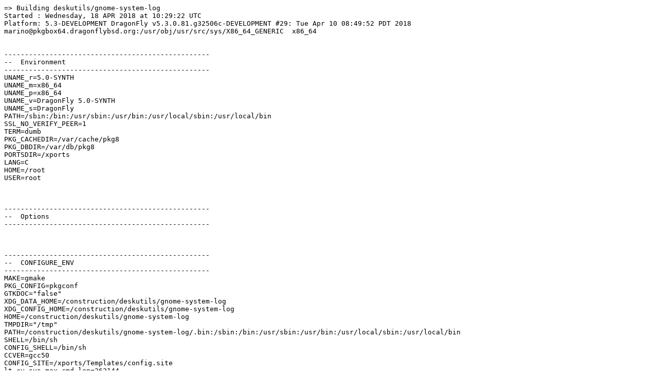

--- FILE ---
content_type: text/plain
request_url: http://pkgbox64.dragonflybsd.org/synth/Release-5.0/deskutils___gnome-system-log.log
body_size: 17073
content:
=> Building deskutils/gnome-system-log
Started : Wednesday, 18 APR 2018 at 10:29:22 UTC
Platform: 5.3-DEVELOPMENT DragonFly v5.3.0.81.g32506c-DEVELOPMENT #29: Tue Apr 10 08:49:52 PDT 2018     marino@pkgbox64.dragonflybsd.org:/usr/obj/usr/src/sys/X86_64_GENERIC  x86_64


--------------------------------------------------
--  Environment
--------------------------------------------------
UNAME_r=5.0-SYNTH
UNAME_m=x86_64
UNAME_p=x86_64
UNAME_v=DragonFly 5.0-SYNTH
UNAME_s=DragonFly
PATH=/sbin:/bin:/usr/sbin:/usr/bin:/usr/local/sbin:/usr/local/bin
SSL_NO_VERIFY_PEER=1
TERM=dumb
PKG_CACHEDIR=/var/cache/pkg8
PKG_DBDIR=/var/db/pkg8
PORTSDIR=/xports
LANG=C
HOME=/root
USER=root



--------------------------------------------------
--  Options
--------------------------------------------------



--------------------------------------------------
--  CONFIGURE_ENV
--------------------------------------------------
MAKE=gmake
PKG_CONFIG=pkgconf
GTKDOC="false"
XDG_DATA_HOME=/construction/deskutils/gnome-system-log
XDG_CONFIG_HOME=/construction/deskutils/gnome-system-log
HOME=/construction/deskutils/gnome-system-log
TMPDIR="/tmp"
PATH=/construction/deskutils/gnome-system-log/.bin:/sbin:/bin:/usr/sbin:/usr/bin:/usr/local/sbin:/usr/local/bin
SHELL=/bin/sh
CONFIG_SHELL=/bin/sh
CCVER=gcc50
CONFIG_SITE=/xports/Templates/config.site
lt_cv_sys_max_cmd_len=262144



--------------------------------------------------
--  CONFIGURE_ARGS
--------------------------------------------------
--localstatedir=/usr/local/share
--with-html-dir=/usr/local/share/doc
--disable-gtk-doc
--with-gconf-source=xml:merged:/usr/local/etc/gconf/gconf.xml.defaults
--prefix=/usr/local
${_LATE_CONFIGURE_ARGS}



--------------------------------------------------
--  MAKE_ENV
--------------------------------------------------
XDG_DATA_HOME=/construction/deskutils/gnome-system-log
XDG_CONFIG_HOME=/construction/deskutils/gnome-system-log
HOME=/construction/deskutils/gnome-system-log
TMPDIR="/tmp"
PATH=/construction/deskutils/gnome-system-log/.bin:/sbin:/bin:/usr/sbin:/usr/bin:/usr/local/sbin:/usr/local/bin
NO_PIE=yes
MK_DEBUG_FILES=no
MK_KERNEL_SYMBOLS=no
SHELL=/bin/sh
NO_LINT=YES
CCVER=gcc50
PREFIX=/usr/local
LOCALBASE=/usr/local
LIBDIR="/usr/lib"
NOPROFILE=1
CC="cc"
CFLAGS="-pipe -O2 -fno-strict-aliasing"
CPP="cpp"
CPPFLAGS="-I/usr/local/include"
LDFLAGS=" -L/usr/local/lib"
LIBS=""
CXX="c++"
CXXFLAGS=" -pipe -O2 -fno-strict-aliasing"
MANPREFIX="/usr/local"
BSD_INSTALL_PROGRAM="install  -s -m 555"
BSD_INSTALL_LIB="install  -s -m 0644"
BSD_INSTALL_SCRIPT="install  -m 555"
BSD_INSTALL_DATA="install  -m 0644"
BSD_INSTALL_MAN="install  -m 444"



--------------------------------------------------
--  MAKE_ARGS
--------------------------------------------------
DESTDIR=/construction/deskutils/gnome-system-log/stage



--------------------------------------------------
--  PLIST_SUB
--------------------------------------------------
PORTDOCS=""
PORTEXAMPLES=""
GTK2_VERSION="2.10.0"
GTK3_VERSION="3.0.0"
OSREL=5.0
PREFIX=%D
LOCALBASE=/usr/local
RESETPREFIX=/usr/local
LIB32DIR=lib
PROFILE="@comment "
DOCSDIR="share/doc/gnome-system-log"
EXAMPLESDIR="share/examples/gnome-system-log"
DATADIR="share/gnome-system-log"
WWWDIR="www/gnome-system-log"
ETCDIR="etc/gnome-system-log"



--------------------------------------------------
--  SUB_LIST
--------------------------------------------------
PREFIX=/usr/local
LOCALBASE=/usr/local
DATADIR=/usr/local/share/gnome-system-log
DOCSDIR=/usr/local/share/doc/gnome-system-log
EXAMPLESDIR=/usr/local/share/examples/gnome-system-log
WWWDIR=/usr/local/www/gnome-system-log
ETCDIR=/usr/local/etc/gnome-system-log



--------------------------------------------------
--  /etc/make.conf
--------------------------------------------------
SYNTHPROFILE=Release-5.0
USE_PACKAGE_DEPENDS_ONLY=yes
PACKAGE_BUILDING=yes
BATCH=yes
PKG_CREATE_VERBOSE=yes
PORTSDIR=/xports
DISTDIR=/distfiles
WRKDIRPREFIX=/construction
PORT_DBDIR=/options
PACKAGES=/packages
MAKE_JOBS_NUMBER_LIMIT=5
LICENSES_ACCEPTED=	NONE
HAVE_COMPAT_IA32_KERN=
CONFIGURE_MAX_CMD_LEN=262144
_SMP_CPUS=8
UID=0
ARCH=x86_64
OPSYS=DragonFly
DFLYVERSION=500000
OSVERSION=9999999
OSREL=5.0
_OSRELEASE=5.0-SYNTH



--------------------------------------------------------------------------------
--  Phase: check-sanity
--------------------------------------------------------------------------------



--------------------------------------------------------------------------------
--  Phase: pkg-depends
--------------------------------------------------------------------------------
===>   gnome-system-log-3.9.90_1 depends on file: /usr/local/sbin/pkg - not found
===>   Installing existing package /packages/All/pkg-1.10.5.txz
Installing pkg-1.10.5...
Extracting pkg-1.10.5: .......... done
===>   gnome-system-log-3.9.90_1 depends on file: /usr/local/sbin/pkg - found
===>   Returning to build of gnome-system-log-3.9.90_1



--------------------------------------------------------------------------------
--  Phase: fetch-depends
--------------------------------------------------------------------------------



--------------------------------------------------------------------------------
--  Phase: fetch
--------------------------------------------------------------------------------
===> Fetching all distfiles required by gnome-system-log-3.9.90_1 for building



--------------------------------------------------------------------------------
--  Phase: checksum
--------------------------------------------------------------------------------
===> Fetching all distfiles required by gnome-system-log-3.9.90_1 for building
=> SHA256 Checksum OK for gnome3/gnome-system-log-3.9.90.tar.xz.



--------------------------------------------------------------------------------
--  Phase: extract-depends
--------------------------------------------------------------------------------



--------------------------------------------------------------------------------
--  Phase: extract
--------------------------------------------------------------------------------
===> Fetching all distfiles required by gnome-system-log-3.9.90_1 for building
===>  Extracting for gnome-system-log-3.9.90_1
=> SHA256 Checksum OK for gnome3/gnome-system-log-3.9.90.tar.xz.



--------------------------------------------------------------------------------
--  Phase: patch-depends
--------------------------------------------------------------------------------



--------------------------------------------------------------------------------
--  Phase: patch
--------------------------------------------------------------------------------
===>  Patching for gnome-system-log-3.9.90_1



--------------------------------------------------------------------------------
--  Phase: build-depends
--------------------------------------------------------------------------------
===>   gnome-system-log-3.9.90_1 depends on executable: itstool - not found
===>   Installing existing package /packages/All/itstool-2.0.2_2.txz
Installing itstool-2.0.2_2...
`-- Installing py27-libxml2-2.9.7...
|   `-- Installing gettext-runtime-0.19.8.1_1...
|   | `-- Installing indexinfo-0.3.1...
|   | `-- Extracting indexinfo-0.3.1: .... done
|   `-- Extracting gettext-runtime-0.19.8.1_1: .......... done
|   `-- Installing libxml2-2.9.7...
|   `-- Extracting libxml2-2.9.7: .......... done
|   `-- Installing py27-setuptools-39.0.1...
|   | `-- Installing python27-2.7.14_1...
|   |   `-- Installing expat-2.2.5...
|   |   `-- Extracting expat-2.2.5: .......... done
|   |   `-- Installing libffi-3.2.1_2...
|   |   `-- Extracting libffi-3.2.1_2: .......... done
|   |   `-- Installing libressl-2.6.4...
|   |   `-- Extracting libressl-2.6.4: .......... done
|   |   `-- Installing ncurses-6.0.0s20171223_1...
|   |   `-- Extracting ncurses-6.0.0s20171223_1: .......... done
|   |   `-- Installing readline-7.0.3_1...
|   |   `-- Extracting readline-7.0.3_1: .......... done
|   | `-- Extracting python27-2.7.14_1: .......... done
|   `-- Extracting py27-setuptools-39.0.1: .......... done
`-- Extracting py27-libxml2-2.9.7: .......... done
Extracting itstool-2.0.2_2: .......... done
Message from python27-2.7.14_1:

===========================================================================

Note that some standard Python modules are provided as separate ports
as they require additional dependencies. They are available as:

bsddb           databases/py-bsddb
gdbm            databases/py-gdbm
sqlite3         databases/py-sqlite3
tkinter         x11-toolkits/py-tkinter

===========================================================================
===>   gnome-system-log-3.9.90_1 depends on executable: itstool - found
===>   Returning to build of gnome-system-log-3.9.90_1
===>   gnome-system-log-3.9.90_1 depends on executable: msgfmt - not found
===>   Installing existing package /packages/All/gettext-tools-0.19.8.1.txz
Installing gettext-tools-0.19.8.1...
Extracting gettext-tools-0.19.8.1: .......... done
===>   gnome-system-log-3.9.90_1 depends on executable: msgfmt - found
===>   Returning to build of gnome-system-log-3.9.90_1
===>   gnome-system-log-3.9.90_1 depends on executable: gmake - not found
===>   Installing existing package /packages/All/gmake-4.2.1_2.txz
Installing gmake-4.2.1_2...
Extracting gmake-4.2.1_2: .......... done
===>   gnome-system-log-3.9.90_1 depends on executable: gmake - found
===>   Returning to build of gnome-system-log-3.9.90_1
===>   gnome-system-log-3.9.90_1 depends on package: pkgconf>=1.3.0_1 - not found
===>   Installing existing package /packages/All/pkgconf-1.4.2,1.txz
Installing pkgconf-1.4.2,1...
Extracting pkgconf-1.4.2,1: .......... done
===>   gnome-system-log-3.9.90_1 depends on package: pkgconf>=1.3.0_1 - found
===>   Returning to build of gnome-system-log-3.9.90_1
===>   gnome-system-log-3.9.90_1 depends on executable: gtk-update-icon-cache - not found
===>   Installing existing package /packages/All/gtk-update-icon-cache-2.24.32.txz
Installing gtk-update-icon-cache-2.24.32...
`-- Installing atk-2.24.0...
|   `-- Installing glib-2.50.3_1,1...
|   | `-- Installing libiconv-1.14_11...
|   | `-- Extracting libiconv-1.14_11: .......... done
|   | `-- Installing pcre-8.40_1...
|   | `-- Extracting pcre-8.40_1: .......... done
|   | `-- Installing perl5-5.26.1...
|   | `-- Extracting perl5-5.26.1: .......... done
|   `-- Extracting glib-2.50.3_1,1: .......... done
No schema files found: doing nothing.
`-- Extracting atk-2.24.0: .......... done
`-- Installing gdk-pixbuf2-2.36.11...
|   `-- Installing jasper-1.900.1_17...
|   | `-- Installing jpeg-turbo-1.5.3...
|   | `-- Extracting jpeg-turbo-1.5.3: .......... done
|   `-- Extracting jasper-1.900.1_17: .......... done
|   `-- Installing libX11-1.6.5,1...
|   | `-- Installing kbproto-1.0.7...
|   | `-- Extracting kbproto-1.0.7: .......... done
|   | `-- Installing libXau-1.0.8_3...
|   |   `-- Installing xproto-7.0.31...
|   |   `-- Extracting xproto-7.0.31: .......... done
|   | `-- Extracting libXau-1.0.8_3: .......... done
|   | `-- Installing libXdmcp-1.1.2...
|   | `-- Extracting libXdmcp-1.1.2: ......... done
|   | `-- Installing libxcb-1.12_2...
|   |   `-- Installing libpthread-stubs-0.4...
|   |   `-- Extracting libpthread-stubs-0.4: .... done
|   | `-- Extracting libxcb-1.12_2: .......... done
|   `-- Extracting libX11-1.6.5,1: .......... done
|   `-- Installing libXi-1.7.9,1...
|   | `-- Installing inputproto-2.3.2...
|   | `-- Extracting inputproto-2.3.2: ........ done
|   | `-- Installing libXext-1.3.3_1,1...
|   |   `-- Installing xextproto-7.3.0...
|   |   `-- Extracting xextproto-7.3.0: .......... done
|   | `-- Extracting libXext-1.3.3_1,1: .......... done
|   | `-- Installing libXfixes-5.0.3...
|   |   `-- Installing fixesproto-5.0...
|   |   `-- Extracting fixesproto-5.0: .... done
|   | `-- Extracting libXfixes-5.0.3: .......... done
|   `-- Extracting libXi-1.7.9,1: .......... done
|   `-- Installing libXt-1.1.5,1...
|   | `-- Installing libSM-1.2.2_3,1...
|   |   `-- Installing libICE-1.0.9_1,1...
|   |   `-- Extracting libICE-1.0.9_1,1: .......... done
|   | `-- Extracting libSM-1.2.2_3,1: .......... done
|   `-- Extracting libXt-1.1.5,1: .......... done
|   `-- Installing png-1.6.34...
|   `-- Extracting png-1.6.34: .......... done
|   `-- Installing shared-mime-info-1.8...
|   `-- Extracting shared-mime-info-1.8: .......... done
|   `-- Installing tiff-4.0.9_1...
|   | `-- Installing jbigkit-2.1_1...
|   | `-- Extracting jbigkit-2.1_1: .......... done
|   `-- Extracting tiff-4.0.9_1: .......... done
`-- Extracting gdk-pixbuf2-2.36.11: .......... done
`-- Installing hicolor-icon-theme-0.15...
`-- Extracting hicolor-icon-theme-0.15: . done
`-- Installing libXcomposite-0.4.4_3,1...
|   `-- Installing compositeproto-0.4.2...
|   `-- Extracting compositeproto-0.4.2: ....... done
`-- Extracting libXcomposite-0.4.4_3,1: .......... done
`-- Installing libXcursor-1.1.15...
|   `-- Installing libXrender-0.9.10...
|   | `-- Installing renderproto-0.11.1...
|   | `-- Extracting renderproto-0.11.1: .... done
|   `-- Extracting libXrender-0.9.10: .......... done
`-- Extracting libXcursor-1.1.15: .......... done
`-- Installing libXdamage-1.1.4_3...
|   `-- Installing damageproto-1.2.1...
|   `-- Extracting damageproto-1.2.1: .... done
`-- Extracting libXdamage-1.1.4_3: ...... done
`-- Installing libXinerama-1.1.3_3,1...
|   `-- Installing xineramaproto-1.2.1...
|   `-- Extracting xineramaproto-1.2.1: .. done
`-- Extracting libXinerama-1.1.3_3,1: .......... done
`-- Installing libXrandr-1.5.1...
|   `-- Installing randrproto-1.5.0...
|   `-- Extracting randrproto-1.5.0: ....... done
`-- Extracting libXrandr-1.5.1: .......... done
`-- Installing pango-1.42.0...
|   `-- Installing cairo-1.14.8_1,2...
|   | `-- Installing dri2proto-2.8...
|   | `-- Extracting dri2proto-2.8: .... done
|   | `-- Installing fontconfig-2.12.1_3,1...
|   |   `-- Installing freetype2-2.9_1...
|   |   `-- Extracting freetype2-2.9_1: .......... done
|   | `-- Extracting fontconfig-2.12.1_3,1: .......... done
Running fc-cache to build fontconfig cache...
/usr/local/share/fonts: skipping, no such directory
/usr/local/lib/X11/fonts: skipping, no such directory
/var/db/fontconfig: cleaning cache directory
fc-cache: succeeded
|   | `-- Installing glproto-1.4.17...
|   | `-- Extracting glproto-1.4.17: ...... done
|   | `-- Installing mesa-libs-17.3.1...
|   |   `-- Installing libXxf86vm-1.1.4_1...
|   |   | `-- Installing xf86vidmodeproto-2.3.1...
|   |   | `-- Extracting xf86vidmodeproto-2.3.1: .... done
|   |   `-- Extracting libXxf86vm-1.1.4_1: .......... done
|   |   `-- Installing libdrm-2.4.89,1...
|   |   | `-- Installing libpciaccess-0.13.5...
|   |   |   `-- Installing pciids-20180219...
|   |   |   `-- Extracting pciids-20180219: ..... done
|   |   | `-- Extracting libpciaccess-0.13.5: ...... done
|   |   `-- Extracting libdrm-2.4.89,1: .......... done
|   |   `-- Installing libelf-0.8.13_3...
|   |   `-- Extracting libelf-0.8.13_3: .......... done
|   |   `-- Installing libxshmfence-1.2_2...
|   |   `-- Extracting libxshmfence-1.2_2: ......... done
|   | `-- Extracting mesa-libs-17.3.1: .......... done
|   | `-- Installing pixman-0.34.0...
|   | `-- Extracting pixman-0.34.0: .......... done
|   | `-- Installing xcb-util-renderutil-0.3.9_1...
|   |   `-- Installing xcb-util-0.4.0_2,1...
|   |   `-- Extracting xcb-util-0.4.0_2,1: .......... done
|   | `-- Extracting xcb-util-renderutil-0.3.9_1: ...... done
|   `-- Extracting cairo-1.14.8_1,2: .......... done
|   `-- Installing encodings-1.0.4_4,1...
|   | `-- Installing font-util-1.3.1...
|   | `-- Extracting font-util-1.3.1: .......... done
|   `-- Extracting encodings-1.0.4_4,1: .......... done
|   `-- Installing fribidi-0.19.7...
|   `-- Extracting fribidi-0.19.7: .......... done
|   `-- Installing harfbuzz-1.7.6...
|   | `-- Installing graphite2-1.3.11...
|   | `-- Extracting graphite2-1.3.11: .......... done
|   `-- Extracting harfbuzz-1.7.6: .......... done
|   `-- Installing libXft-2.3.2_1...
|   `-- Extracting libXft-2.3.2_1: .......... done
|   `-- Installing xorg-fonts-truetype-7.7_1...
|   | `-- Installing dejavu-2.37...
|   |   `-- Installing mkfontdir-1.0.7...
|   |   | `-- Installing mkfontscale-1.1.2...
|   |   |   `-- Installing libfontenc-1.1.3_1...
|   |   |   `-- Extracting libfontenc-1.1.3_1: ......... done
|   |   | `-- Extracting mkfontscale-1.1.2: .. done
|   |   `-- Extracting mkfontdir-1.0.7: .. done
|   | `-- Extracting dejavu-2.37: .......... done
|   | `-- Installing font-bh-ttf-1.0.3_3...
|   | `-- Extracting font-bh-ttf-1.0.3_3: .......... done
|   | `-- Installing font-misc-ethiopic-1.0.3_3...
|   | `-- Extracting font-misc-ethiopic-1.0.3_3: ... done
|   | `-- Installing font-misc-meltho-1.0.3_3...
|   | `-- Extracting font-misc-meltho-1.0.3_3: .......... done
`-- Extracting pango-1.42.0: .......... done
Extracting gtk-update-icon-cache-2.24.32: .... done
Message from perl5-5.26.1:

The /usr/bin/perl symlink has been removed starting with Perl 5.20.
For shebangs, you should either use:

#!/usr/local/bin/perl

or

#!/usr/bin/env perl

The first one will only work if you have a /usr/local/bin/perl,
the second will work as long as perl is in PATH.
Message from freetype2-2.9_1:

The 2.7.x series now uses the new subpixel hinting mode (V40 port's option) as
the default, emulating a modern version of ClearType. This change inevitably
leads to different rendering results, and you might change port's options to
adapt it to your taste (or use the new "FREETYPE_PROPERTIES" environment
variable).

The environment variable "FREETYPE_PROPERTIES" can be used to control the
driver properties. Example:

FREETYPE_PROPERTIES=truetype:interpreter-version=35 \
	cff:no-stem-darkening=1 \
	autofitter:warping=1

This allows to select, say, the subpixel hinting mode at runtime for a given
application.

The controllable properties are listed in the section "Controlling FreeType
Modules" in the reference's table of contents
(/usr/local/share/doc/freetype2/reference/ft2-toc.html, if documentation was installed).
Message from dejavu-2.37:

Make sure that the freetype module is loaded.  If it is not, add the following
line to the "Modules" section of your X Windows configuration file:

	Load "freetype"

Add the following line to the "Files" section of X Windows configuration file:

	FontPath "/usr/local/share/fonts/dejavu/"

Note: your X Windows configuration file is typically /etc/X11/XF86Config
if you are using XFree86, and /etc/X11/xorg.conf if you are using X.Org.
===>   gnome-system-log-3.9.90_1 depends on executable: gtk-update-icon-cache - found
===>   Returning to build of gnome-system-log-3.9.90_1
===>   gnome-system-log-3.9.90_1 depends on file: /usr/local/bin/intltool-extract - not found
===>   Installing existing package /packages/All/intltool-0.51.0_1.txz
Installing intltool-0.51.0_1...
`-- Installing p5-XML-Parser-2.44...
`-- Extracting p5-XML-Parser-2.44: .......... done
Extracting intltool-0.51.0_1: .......... done
===>   gnome-system-log-3.9.90_1 depends on file: /usr/local/bin/intltool-extract - found
===>   Returning to build of gnome-system-log-3.9.90_1



--------------------------------------------------------------------------------
--  Phase: lib-depends
--------------------------------------------------------------------------------
===>   gnome-system-log-3.9.90_1 depends on shared library: libintl.so - found (/usr/local/lib/libintl.so)
===>   gnome-system-log-3.9.90_1 depends on shared library: libatk-1.0.so - found (/usr/local/lib/libatk-1.0.so)
===>   gnome-system-log-3.9.90_1 depends on shared library: libgdk_pixbuf-2.0.so - found (/usr/local/lib/libgdk_pixbuf-2.0.so)
===>   gnome-system-log-3.9.90_1 depends on shared library: libglib-2.0.so - found (/usr/local/lib/libglib-2.0.so)
===>   gnome-system-log-3.9.90_1 depends on shared library: libintl.so - found (/usr/local/lib/libintl.so)
===>   gnome-system-log-3.9.90_1 depends on shared library: libgtk-3.so - not found
===>   Installing existing package /packages/All/gtk3-3.22.29.txz
Installing gtk3-3.22.29...
`-- Installing adwaita-icon-theme-3.22.0...
`-- Extracting adwaita-icon-theme-3.22.0: .......... done
`-- Installing at-spi2-atk-2.24.0...
|   `-- Installing at-spi2-core-2.24.0...
|   | `-- Installing dbus-1.10.16_1...
===> Creating groups.
Creating group 'messagebus' with gid '556'.
===> Creating users
Creating user 'messagebus' with uid '556'.
|   | `-- Extracting dbus-1.10.16_1: ......... done
|   | `-- Installing libXtst-1.2.3...
|   |   `-- Installing recordproto-1.14.2...
|   |   `-- Extracting recordproto-1.14.2: .... done
|   | `-- Extracting libXtst-1.2.3: .......... done
|   `-- Extracting at-spi2-core-2.24.0: .......... done
`-- Extracting at-spi2-atk-2.24.0: .......... done
`-- Installing colord-1.2.12...
|   `-- Installing argyllcms-1.9.2_2...
|   | `-- Installing libXScrnSaver-1.2.2_3...
|   |   `-- Installing scrnsaverproto-1.2.2...
|   |   `-- Extracting scrnsaverproto-1.2.2: ... done
|   | `-- Extracting libXScrnSaver-1.2.2_3: .......... done
|   `-- Extracting argyllcms-1.9.2_2: .......... done
|   `-- Installing lcms2-2.9...
|   `-- Extracting lcms2-2.9: .......... done
|   `-- Installing polkit-0.113_5...
|   | `-- Installing spidermonkey170-17.0.0_8...
|   |   `-- Installing nspr-4.19...
|   |   `-- Extracting nspr-4.19: .......... done
|   | `-- Extracting spidermonkey170-17.0.0_8: .......... done
===> Creating groups.
Creating group 'polkitd' with gid '565'.
===> Creating users
Creating user 'polkitd' with uid '565'.
|   `-- Extracting polkit-0.113_5: ........ done
|   `-- Installing sqlite3-3.22.0_1...
|   `-- Extracting sqlite3-3.22.0_1: .......... done
===> Creating groups.
Creating group 'colord' with gid '970'.
===> Creating users
Creating user 'colord' with uid '970'.
`-- Extracting colord-1.2.12: .......... done
`-- Installing cups-2.2.6...
|   `-- Installing avahi-app-0.6.31_6...
|   | `-- Installing dbus-glib-0.108...
|   | `-- Extracting dbus-glib-0.108: .......... done
|   | `-- Installing gdbm-1.13_1...
|   | `-- Extracting gdbm-1.13_1: .......... done
|   | `-- Installing gnome_subr-1.0...
|   | `-- Extracting gnome_subr-1.0: .... done
|   | `-- Installing gobject-introspection-1.50.0_1,1...
|   | `-- Extracting gobject-introspection-1.50.0_1,1: .......... done
|   | `-- Installing libdaemon-0.14_1...
|   | `-- Extracting libdaemon-0.14_1: .......... done
===> Creating groups.
Creating group 'avahi' with gid '558'.
===> Creating users
Creating user 'avahi' with uid '558'.
|   `-- Extracting avahi-app-0.6.31_6: .......... done
|   `-- Installing gnutls-3.5.18...
|   | `-- Installing ca_root_nss-3.36...
|   | `-- Extracting ca_root_nss-3.36: ........ done
|   | `-- Installing gmp-6.1.2...
|   | `-- Extracting gmp-6.1.2: .......... done
|   | `-- Installing libidn2-2.0.4...
|   |   `-- Installing libunistring-0.9.9...
|   |   `-- Extracting libunistring-0.9.9: .......... done
|   | `-- Extracting libidn2-2.0.4: .......... done
|   | `-- Installing libtasn1-4.13...
|   | `-- Extracting libtasn1-4.13: .......... done
|   | `-- Installing nettle-3.4...
|   | `-- Extracting nettle-3.4: .......... done
|   | `-- Installing p11-kit-0.23.10...
|   | `-- Extracting p11-kit-0.23.10: .......... done
|   | `-- Installing trousers-0.3.14_2...
|   |   `-- Installing tpm-emulator-0.7.4_2...
===> Creating groups.
Using existing group '_tss'.
===> Creating users
Using existing user '_tss'.
|   |   `-- Extracting tpm-emulator-0.7.4_2: ......... done
===> Creating groups.
Using existing group '_tss'.
===> Creating users
Using existing user '_tss'.
|   | `-- Extracting trousers-0.3.14_2: .......... done
|   `-- Extracting gnutls-3.5.18: .......... done
|   `-- Installing libpaper-1.1.24.4...
|   `-- Extracting libpaper-1.1.24.4: .......... done
===> Creating groups.
Creating group 'cups' with gid '193'.
===> Creating users
Creating user 'cups' with uid '193'.
`-- Extracting cups-2.2.6: .......... done
`-- Installing libepoxy-1.4.3...
`-- Extracting libepoxy-1.4.3: .......... done
`-- Installing librsvg2-2.40.17...
|   `-- Installing libcroco-0.6.12...
|   `-- Extracting libcroco-0.6.12: .......... done
|   `-- Installing libgsf-1.14.41...
|   `-- Extracting libgsf-1.14.41: .......... done
`-- Extracting librsvg2-2.40.17: .......... done
Extracting gtk3-3.22.29: .......... done
Message from ca_root_nss-3.36:

********************************* WARNING *********************************

FreeBSD does not, and can not warrant that the certification authorities
whose certificates are included in this package have in any way been
audited for trustworthiness or RFC 3647 compliance.

Assessment and verification of trust is the complete responsibility of the
system administrator.

*********************************** NOTE **********************************

This package installs symlinks to support root certificates discovery by
default for software that uses OpenSSL.

This enables SSL Certificate Verification by client software without manual
intervention.

If you prefer to do this manually, replace the following symlinks with
either an empty file or your site-local certificate bundle.

  * /etc/ssl/cert.pem
  * /usr/local/etc/ssl/cert.pem
  * /usr/local/openssl/cert.pem

***************************************************************************
Message from trousers-0.3.14_2:

To run tcsd automatically, add the following line to /etc/rc.conf:

tcsd_enable="YES"

You might want to edit /usr/local/etc/tcsd.conf to reflect your setup.

If you want to use tcsd with software TPM emulator, use the following
configuration in /etc/rc.conf:

tcsd_enable="YES"
tcsd_mode="emulator"
tpmd_enable="YES"

To use TPM, add your_account to '_tss' group like following:

# pw groupmod _tss -m your_account
===>   gnome-system-log-3.9.90_1 depends on shared library: libgtk-3.so - found (/usr/local/lib/libgtk-3.so)
===>   Returning to build of gnome-system-log-3.9.90_1
===>   gnome-system-log-3.9.90_1 depends on shared library: libpango-1.0.so - found (/usr/local/lib/libpango-1.0.so)



--------------------------------------------------------------------------------
--  Phase: configure
--------------------------------------------------------------------------------
===>  Configuring for gnome-system-log-3.9.90_1
configure: WARNING: unrecognized options: --with-html-dir, --disable-gtk-doc, --with-gconf-source
configure: loading site script /xports/Templates/config.site
checking whether gmake supports nested variables... yes
checking build system type... x86_64-portbld-dragonfly5.0
checking host system type... x86_64-portbld-dragonfly5.0
checking target system type... x86_64-portbld-dragonfly5.0
checking for a BSD-compatible install... /usr/bin/install -c
checking whether build environment is sane... yes
checking for a thread-safe mkdir -p... (cached) /bin/mkdir -p
checking for gawk... (cached) /usr/bin/awk
checking whether gmake sets $(MAKE)... yes
checking whether gmake supports nested variables... (cached) yes
checking whether to enable maintainer-specific portions of Makefiles... yes
checking whether NLS is requested... yes
checking for style of include used by gmake... GNU
checking for gcc... cc
checking whether the C compiler works... yes
checking for C compiler default output file name... a.out
checking for suffix of executables... 
checking whether we are cross compiling... no
checking for suffix of object files... o
checking whether we are using the GNU C compiler... yes
checking whether cc accepts -g... yes
checking for cc option to accept ISO C89... none needed
checking dependency style of cc... gcc3
checking for intltool >= 0.40.0... 0.51.0 found
checking for intltool-update... /usr/local/bin/intltool-update
checking for intltool-merge... /usr/local/bin/intltool-merge
checking for intltool-extract... /usr/local/bin/intltool-extract
checking for xgettext... /usr/local/bin/xgettext
checking for msgmerge... /usr/local/bin/msgmerge
checking for msgfmt... /usr/local/bin/msgfmt
checking for gmsgfmt... /usr/local/bin/msgfmt
checking for perl... /usr/local/bin/perl
checking for perl >= 5.8.1... 5.26.1
checking for XML::Parser... ok
checking pkg-config is at least version 0.22... yes
checking for glib-genmarshal... /usr/local/bin/glib-genmarshal
checking for msgfmt... (cached) /usr/local/bin/msgfmt
checking for gmsgfmt... (cached) /usr/local/bin/msgfmt
checking for xgettext... (cached) /usr/local/bin/xgettext
checking for msgmerge... (cached) /usr/local/bin/msgmerge
checking for ld used by GCC... /usr/bin/ld
checking if the linker (/usr/bin/ld) is GNU ld... yes
checking for shared library run path origin... done
checking for CFPreferencesCopyAppValue... no
checking for CFLocaleCopyCurrent... no
checking for GNU gettext in libc... no
checking for iconv... yes
checking for working iconv... yes
checking how to link with libiconv... /usr/local/lib/libiconv.so -Wl,-rpath -Wl,/usr/local/lib
checking for GNU gettext in libintl... yes
checking whether to use NLS... yes
checking where the gettext function comes from... external libintl
checking how to link with libintl... /usr/local/lib/libintl.so -Wl,-rpath -Wl,/usr/local/lib
checking for gcc... (cached) cc
checking whether we are using the GNU C compiler... (cached) yes
checking whether cc accepts -g... (cached) yes
checking for cc option to accept ISO C89... (cached) none needed
checking dependency style of cc... (cached) gcc3
checking whether cc understands -c and -o together... yes
checking whether we are using the GNU C++ compiler... yes
checking whether c++ accepts -g... yes
checking dependency style of c++... gcc3
checking for library containing strerror... none required
checking how to run the C preprocessor... cpp
checking for grep that handles long lines and -e... (cached) /usr/bin/grep
checking for egrep... (cached) /usr/bin/egrep
checking for ANSI C header files... (cached) yes
checking how to print strings... printf
checking for a sed that does not truncate output... (cached) /usr/bin/sed
checking for fgrep... (cached) /usr/bin/fgrep
checking for ld used by cc... /usr/bin/ld
checking if the linker (/usr/bin/ld) is GNU ld... yes
checking for BSD- or MS-compatible name lister (nm)... /usr/bin/nm -B
checking the name lister (/usr/bin/nm -B) interface... BSD nm
checking whether ln -s works... yes
checking the maximum length of command line arguments... (cached) 262144
checking whether the shell understands some XSI constructs... yes
checking whether the shell understands "+="... no
checking how to convert x86_64-portbld-dragonfly5.0 file names to x86_64-portbld-dragonfly5.0 format... func_convert_file_noop
checking how to convert x86_64-portbld-dragonfly5.0 file names to toolchain format... func_convert_file_noop
checking for /usr/bin/ld option to reload object files... -r
checking for objdump... objdump
checking how to recognize dependent libraries... pass_all
checking for dlltool... no
checking how to associate runtime and link libraries... printf %s\n
checking for ar... ar
checking for archiver @FILE support... @
checking for strip... strip
checking for ranlib... ranlib
checking command to parse /usr/bin/nm -B output from cc object... ok
checking for sysroot... no
checking for mt... mt
checking if mt is a manifest tool... no
checking for sys/types.h... (cached) yes
checking for sys/stat.h... (cached) yes
checking for stdlib.h... (cached) yes
checking for string.h... (cached) yes
checking for memory.h... (cached) yes
checking for strings.h... (cached) yes
checking for inttypes.h... (cached) yes
checking for stdint.h... (cached) yes
checking for unistd.h... (cached) yes
checking for dlfcn.h... (cached) yes
checking for objdir... .libs
checking if cc supports -fno-rtti -fno-exceptions... no
checking for cc option to produce PIC... -fPIC -DPIC
checking if cc PIC flag -fPIC -DPIC works... yes
checking if cc static flag -static works... yes
checking if cc supports -c -o file.o... yes
checking if cc supports -c -o file.o... (cached) yes
checking whether the cc linker (/usr/bin/ld) supports shared libraries... yes
checking whether -lc should be explicitly linked in... no
checking dynamic linker characteristics... dragonfly5.0 ld.so
checking how to hardcode library paths into programs... immediate
checking whether stripping libraries is possible... yes
checking if libtool supports shared libraries... yes
checking whether to build shared libraries... yes
checking whether to build static libraries... no
checking how to run the C++ preprocessor... c++ -E
checking for ld used by c++... /usr/bin/ld
checking if the linker (/usr/bin/ld) is GNU ld... yes
checking whether the c++ linker (/usr/bin/ld) supports shared libraries... yes
checking for c++ option to produce PIC... -fPIC -DPIC
checking if c++ PIC flag -fPIC -DPIC works... yes
checking if c++ static flag -static works... yes
checking if c++ supports -c -o file.o... yes
checking if c++ supports -c -o file.o... (cached) yes
checking whether the c++ linker (/usr/bin/ld) supports shared libraries... yes
checking dynamic linker characteristics... dragonfly5.0 ld.so
checking how to hardcode library paths into programs... immediate
checking pkg-config is at least version 0.16... yes
checking for itstool... itstool
checking for xmllint... xmllint
checking for zlib.h... (cached) yes
checking for inflate in -lz... yes
checking for LOGVIEW... yes
checking that generated files are newer than configure... done
configure: creating ./config.status
config.status: creating Makefile
config.status: creating data/Makefile
config.status: creating data/icons/Makefile
config.status: creating help/Makefile
config.status: creating src/Makefile
config.status: creating src/tests/Makefile
config.status: creating po/Makefile.in
config.status: creating config.h
config.status: executing depfiles commands
config.status: executing po-directories commands
config.status: creating po/POTFILES
config.status: creating po/Makefile
config.status: executing libtool commands
config.status: executing po/stamp-it commands
configure: WARNING: unrecognized options: --with-html-dir, --disable-gtk-doc, --with-gconf-source


        GNOME System Log 3.9.90
        ==========================

        prefix:    /usr/local
        compiler:  cc

        zlib support: yes

        Now type 'make' to build gnome-system-log




--------------------------------------------------------------------------------
--  Phase: build
--------------------------------------------------------------------------------
===>  Building for gnome-system-log-3.9.90_1
gmake[1]: Entering directory '/construction/deskutils/gnome-system-log/gnome-system-log-3.9.90'
gmake  all-recursive
gmake[2]: Entering directory '/construction/deskutils/gnome-system-log/gnome-system-log-3.9.90'
Making all in data
gmake[3]: Entering directory '/construction/deskutils/gnome-system-log/gnome-system-log-3.9.90/data'
Making all in icons
gmake[4]: Entering directory '/construction/deskutils/gnome-system-log/gnome-system-log-3.9.90/data/icons'
gmake[4]: Nothing to be done for 'all'.
gmake[4]: Leaving directory '/construction/deskutils/gnome-system-log/gnome-system-log-3.9.90/data/icons'
gmake[4]: Entering directory '/construction/deskutils/gnome-system-log/gnome-system-log-3.9.90/data'
LC_ALL=C /usr/local/bin/intltool-merge  -x -u --no-translations org.gnome.gnome-system-log.gschema.xml.in org.gnome.gnome-system-log.gschema.xml
LC_ALL=C /usr/local/bin/intltool-merge  -d -u -c ../po/.intltool-merge-cache ../po gnome-system-log.desktop.in gnome-system-log.desktop
Generating and caching the translation database
Merging translations into gnome-system-log.desktop.
Merging translations into org.gnome.gnome-system-log.gschema.xml.
CREATED org.gnome.gnome-system-log.gschema.xml
if test -f "org.gnome.gnome-system-log.gschema.xml"; then d=; else d="./"; fi; glib-compile-schemas --strict --dry-run  --schema-file=${d}org.gnome.gnome-system-log.gschema.xml && touch org.gnome.gnome-system-log.gschema.valid
gmake[4]: Leaving directory '/construction/deskutils/gnome-system-log/gnome-system-log-3.9.90/data'
gmake[3]: Leaving directory '/construction/deskutils/gnome-system-log/gnome-system-log-3.9.90/data'
Making all in help
gmake[3]: Entering directory '/construction/deskutils/gnome-system-log/gnome-system-log-3.9.90/help'
if ! test -d "ca/"; then mkdir "ca/"; fi
if ! test -d "cs/"; then mkdir "cs/"; fi
msgfmt -o "ca/ca.mo" "ca/ca.po"
if ! test -d "de/"; then mkdir "de/"; fi
msgfmt -o "de/de.mo" "de/de.po"
msgfmt -o "cs/cs.mo" "cs/cs.po"
if ! test -d "el/"; then mkdir "el/"; fi
if ! test -d "en_GB/"; then mkdir "en_GB/"; fi
if ! test -d "es/"; then mkdir "es/"; fi
if ! test -d "eu/"; then mkdir "eu/"; fi
if ! test -d "fi/"; then mkdir "fi/"; fi
msgfmt -o "el/el.mo" "el/el.po"
msgfmt -o "es/es.mo" "es/es.po"
msgfmt -o "en_GB/en_GB.mo" "en_GB/en_GB.po"
msgfmt -o "fi/fi.mo" "fi/fi.po"
msgfmt -o "eu/eu.mo" "eu/eu.po"
if ! test -d "fr/"; then mkdir "fr/"; fi
if ! test -d "gl/"; then mkdir "gl/"; fi
msgfmt -o "fr/fr.mo" "fr/fr.po"
if ! test -d "hu/"; then mkdir "hu/"; fi
msgfmt -o "hu/hu.mo" "hu/hu.po"
msgfmt -o "gl/gl.mo" "gl/gl.po"
if ! test -d "id/"; then mkdir "id/"; fi
if ! test -d "it/"; then mkdir "it/"; fi
msgfmt -o "it/it.mo" "it/it.po"
msgfmt -o "id/id.mo" "id/id.po"
if ! test -d "ja/"; then mkdir "ja/"; fi
if ! test -d "ko/"; then mkdir "ko/"; fi
msgfmt -o "ja/ja.mo" "ja/ja.po"
if ! test -d "oc/"; then mkdir "oc/"; fi
msgfmt -o "oc/oc.mo" "oc/oc.po"
msgfmt -o "ko/ko.mo" "ko/ko.po"
if ! test -d "pt_BR/"; then mkdir "pt_BR/"; fi
msgfmt -o "pt_BR/pt_BR.mo" "pt_BR/pt_BR.po"
if ! test -d "ru/"; then mkdir "ru/"; fi
msgfmt -o "ru/ru.mo" "ru/ru.po"
if ! test -d "sl/"; then mkdir "sl/"; fi
msgfmt -o "sl/sl.mo" "sl/sl.po"
if ! test -d "sv/"; then mkdir "sv/"; fi
msgfmt -o "sv/sv.mo" "sv/sv.po"
if ! test -d "uk/"; then mkdir "uk/"; fi
msgfmt -o "uk/uk.mo" "uk/uk.po"
if ! test -d "zh_CN/"; then mkdir "zh_CN/"; fi
msgfmt -o "zh_CN/zh_CN.mo" "zh_CN/zh_CN.po"
if ! test -d "ca/"; then mkdir "ca/"; fi
if ! test -d "cs/"; then mkdir "cs/"; fi
if test -d "C"; then d="../"; else d="/construction/deskutils/gnome-system-log/gnome-system-log-3.9.90/help/"; fi; \
mo="ca/ca.mo"; \
if test -f "${mo}"; then mo="../${mo}"; else mo="/construction/deskutils/gnome-system-log/gnome-system-log-3.9.90/help/${mo}"; fi; \
(cd "ca/" && itstool -m "${mo}" ${d}/C/index.page ${d}/C/introduction.page ${d}/C/log-close.page ${d}/C/log-copy.page ${d}/C/log-filter.page ${d}/C/log-search.page ${d}/C/log-view.page ${d}/C/pref-font-size.page) && \
touch "ca/ca.stamp"
if test -d "C"; then d="../"; else d="/construction/deskutils/gnome-system-log/gnome-system-log-3.9.90/help/"; fi; \
mo="cs/cs.mo"; \
if test -f "${mo}"; then mo="../${mo}"; else mo="/construction/deskutils/gnome-system-log/gnome-system-log-3.9.90/help/${mo}"; fi; \
(cd "cs/" && itstool -m "${mo}" ${d}/C/index.page ${d}/C/introduction.page ${d}/C/log-close.page ${d}/C/log-copy.page ${d}/C/log-filter.page ${d}/C/log-search.page ${d}/C/log-view.page ${d}/C/pref-font-size.page) && \
touch "cs/cs.stamp"
if ! test -d "de/"; then mkdir "de/"; fi
if ! test -d "el/"; then mkdir "el/"; fi
if test -d "C"; then d="../"; else d="/construction/deskutils/gnome-system-log/gnome-system-log-3.9.90/help/"; fi; \
mo="de/de.mo"; \
if test -f "${mo}"; then mo="../${mo}"; else mo="/construction/deskutils/gnome-system-log/gnome-system-log-3.9.90/help/${mo}"; fi; \
(cd "de/" && itstool -m "${mo}" ${d}/C/index.page ${d}/C/introduction.page ${d}/C/log-close.page ${d}/C/log-copy.page ${d}/C/log-filter.page ${d}/C/log-search.page ${d}/C/log-view.page ${d}/C/pref-font-size.page) && \
touch "de/de.stamp"
if test -d "C"; then d="../"; else d="/construction/deskutils/gnome-system-log/gnome-system-log-3.9.90/help/"; fi; \
mo="el/el.mo"; \
if test -f "${mo}"; then mo="../${mo}"; else mo="/construction/deskutils/gnome-system-log/gnome-system-log-3.9.90/help/${mo}"; fi; \
(cd "el/" && itstool -m "${mo}" ${d}/C/index.page ${d}/C/introduction.page ${d}/C/log-close.page ${d}/C/log-copy.page ${d}/C/log-filter.page ${d}/C/log-search.page ${d}/C/log-view.page ${d}/C/pref-font-size.page) && \
touch "el/el.stamp"
if ! test -d "en_GB/"; then mkdir "en_GB/"; fi
if test -d "C"; then d="../"; else d="/construction/deskutils/gnome-system-log/gnome-system-log-3.9.90/help/"; fi; \
mo="en_GB/en_GB.mo"; \
if test -f "${mo}"; then mo="../${mo}"; else mo="/construction/deskutils/gnome-system-log/gnome-system-log-3.9.90/help/${mo}"; fi; \
(cd "en_GB/" && itstool -m "${mo}" ${d}/C/index.page ${d}/C/introduction.page ${d}/C/log-close.page ${d}/C/log-copy.page ${d}/C/log-filter.page ${d}/C/log-search.page ${d}/C/log-view.page ${d}/C/pref-font-size.page) && \
touch "en_GB/en_GB.stamp"
if ! test -d "es/"; then mkdir "es/"; fi
if test -d "C"; then d="../"; else d="/construction/deskutils/gnome-system-log/gnome-system-log-3.9.90/help/"; fi; \
mo="es/es.mo"; \
if test -f "${mo}"; then mo="../${mo}"; else mo="/construction/deskutils/gnome-system-log/gnome-system-log-3.9.90/help/${mo}"; fi; \
(cd "es/" && itstool -m "${mo}" ${d}/C/index.page ${d}/C/introduction.page ${d}/C/log-close.page ${d}/C/log-copy.page ${d}/C/log-filter.page ${d}/C/log-search.page ${d}/C/log-view.page ${d}/C/pref-font-size.page) && \
touch "es/es.stamp"
if ! test -d "eu/"; then mkdir "eu/"; fi
if test -d "C"; then d="../"; else d="/construction/deskutils/gnome-system-log/gnome-system-log-3.9.90/help/"; fi; \
mo="eu/eu.mo"; \
if test -f "${mo}"; then mo="../${mo}"; else mo="/construction/deskutils/gnome-system-log/gnome-system-log-3.9.90/help/${mo}"; fi; \
(cd "eu/" && itstool -m "${mo}" ${d}/C/index.page ${d}/C/introduction.page ${d}/C/log-close.page ${d}/C/log-copy.page ${d}/C/log-filter.page ${d}/C/log-search.page ${d}/C/log-view.page ${d}/C/pref-font-size.page) && \
touch "eu/eu.stamp"
if ! test -d "fi/"; then mkdir "fi/"; fi
if test -d "C"; then d="../"; else d="/construction/deskutils/gnome-system-log/gnome-system-log-3.9.90/help/"; fi; \
mo="fi/fi.mo"; \
if test -f "${mo}"; then mo="../${mo}"; else mo="/construction/deskutils/gnome-system-log/gnome-system-log-3.9.90/help/${mo}"; fi; \
(cd "fi/" && itstool -m "${mo}" ${d}/C/index.page ${d}/C/introduction.page ${d}/C/log-close.page ${d}/C/log-copy.page ${d}/C/log-filter.page ${d}/C/log-search.page ${d}/C/log-view.page ${d}/C/pref-font-size.page) && \
touch "fi/fi.stamp"
if ! test -d "fr/"; then mkdir "fr/"; fi
if test -d "C"; then d="../"; else d="/construction/deskutils/gnome-system-log/gnome-system-log-3.9.90/help/"; fi; \
mo="fr/fr.mo"; \
if test -f "${mo}"; then mo="../${mo}"; else mo="/construction/deskutils/gnome-system-log/gnome-system-log-3.9.90/help/${mo}"; fi; \
(cd "fr/" && itstool -m "${mo}" ${d}/C/index.page ${d}/C/introduction.page ${d}/C/log-close.page ${d}/C/log-copy.page ${d}/C/log-filter.page ${d}/C/log-search.page ${d}/C/log-view.page ${d}/C/pref-font-size.page) && \
touch "fr/fr.stamp"
if ! test -d "gl/"; then mkdir "gl/"; fi
if test -d "C"; then d="../"; else d="/construction/deskutils/gnome-system-log/gnome-system-log-3.9.90/help/"; fi; \
mo="gl/gl.mo"; \
if test -f "${mo}"; then mo="../${mo}"; else mo="/construction/deskutils/gnome-system-log/gnome-system-log-3.9.90/help/${mo}"; fi; \
(cd "gl/" && itstool -m "${mo}" ${d}/C/index.page ${d}/C/introduction.page ${d}/C/log-close.page ${d}/C/log-copy.page ${d}/C/log-filter.page ${d}/C/log-search.page ${d}/C/log-view.page ${d}/C/pref-font-size.page) && \
touch "gl/gl.stamp"
if ! test -d "hu/"; then mkdir "hu/"; fi
if test -d "C"; then d="../"; else d="/construction/deskutils/gnome-system-log/gnome-system-log-3.9.90/help/"; fi; \
mo="hu/hu.mo"; \
if test -f "${mo}"; then mo="../${mo}"; else mo="/construction/deskutils/gnome-system-log/gnome-system-log-3.9.90/help/${mo}"; fi; \
(cd "hu/" && itstool -m "${mo}" ${d}/C/index.page ${d}/C/introduction.page ${d}/C/log-close.page ${d}/C/log-copy.page ${d}/C/log-filter.page ${d}/C/log-search.page ${d}/C/log-view.page ${d}/C/pref-font-size.page) && \
touch "hu/hu.stamp"
if ! test -d "id/"; then mkdir "id/"; fi
if test -d "C"; then d="../"; else d="/construction/deskutils/gnome-system-log/gnome-system-log-3.9.90/help/"; fi; \
mo="id/id.mo"; \
if test -f "${mo}"; then mo="../${mo}"; else mo="/construction/deskutils/gnome-system-log/gnome-system-log-3.9.90/help/${mo}"; fi; \
(cd "id/" && itstool -m "${mo}" ${d}/C/index.page ${d}/C/introduction.page ${d}/C/log-close.page ${d}/C/log-copy.page ${d}/C/log-filter.page ${d}/C/log-search.page ${d}/C/log-view.page ${d}/C/pref-font-size.page) && \
touch "id/id.stamp"
if ! test -d "it/"; then mkdir "it/"; fi
if test -d "C"; then d="../"; else d="/construction/deskutils/gnome-system-log/gnome-system-log-3.9.90/help/"; fi; \
mo="it/it.mo"; \
if test -f "${mo}"; then mo="../${mo}"; else mo="/construction/deskutils/gnome-system-log/gnome-system-log-3.9.90/help/${mo}"; fi; \
(cd "it/" && itstool -m "${mo}" ${d}/C/index.page ${d}/C/introduction.page ${d}/C/log-close.page ${d}/C/log-copy.page ${d}/C/log-filter.page ${d}/C/log-search.page ${d}/C/log-view.page ${d}/C/pref-font-size.page) && \
touch "it/it.stamp"
if ! test -d "ja/"; then mkdir "ja/"; fi
if test -d "C"; then d="../"; else d="/construction/deskutils/gnome-system-log/gnome-system-log-3.9.90/help/"; fi; \
mo="ja/ja.mo"; \
if test -f "${mo}"; then mo="../${mo}"; else mo="/construction/deskutils/gnome-system-log/gnome-system-log-3.9.90/help/${mo}"; fi; \
(cd "ja/" && itstool -m "${mo}" ${d}/C/index.page ${d}/C/introduction.page ${d}/C/log-close.page ${d}/C/log-copy.page ${d}/C/log-filter.page ${d}/C/log-search.page ${d}/C/log-view.page ${d}/C/pref-font-size.page) && \
touch "ja/ja.stamp"
if ! test -d "ko/"; then mkdir "ko/"; fi
if test -d "C"; then d="../"; else d="/construction/deskutils/gnome-system-log/gnome-system-log-3.9.90/help/"; fi; \
mo="ko/ko.mo"; \
if test -f "${mo}"; then mo="../${mo}"; else mo="/construction/deskutils/gnome-system-log/gnome-system-log-3.9.90/help/${mo}"; fi; \
(cd "ko/" && itstool -m "${mo}" ${d}/C/index.page ${d}/C/introduction.page ${d}/C/log-close.page ${d}/C/log-copy.page ${d}/C/log-filter.page ${d}/C/log-search.page ${d}/C/log-view.page ${d}/C/pref-font-size.page) && \
touch "ko/ko.stamp"
if ! test -d "oc/"; then mkdir "oc/"; fi
if test -d "C"; then d="../"; else d="/construction/deskutils/gnome-system-log/gnome-system-log-3.9.90/help/"; fi; \
mo="oc/oc.mo"; \
if test -f "${mo}"; then mo="../${mo}"; else mo="/construction/deskutils/gnome-system-log/gnome-system-log-3.9.90/help/${mo}"; fi; \
(cd "oc/" && itstool -m "${mo}" ${d}/C/index.page ${d}/C/introduction.page ${d}/C/log-close.page ${d}/C/log-copy.page ${d}/C/log-filter.page ${d}/C/log-search.page ${d}/C/log-view.page ${d}/C/pref-font-size.page) && \
touch "oc/oc.stamp"
if ! test -d "pt_BR/"; then mkdir "pt_BR/"; fi
if test -d "C"; then d="../"; else d="/construction/deskutils/gnome-system-log/gnome-system-log-3.9.90/help/"; fi; \
mo="pt_BR/pt_BR.mo"; \
if test -f "${mo}"; then mo="../${mo}"; else mo="/construction/deskutils/gnome-system-log/gnome-system-log-3.9.90/help/${mo}"; fi; \
(cd "pt_BR/" && itstool -m "${mo}" ${d}/C/index.page ${d}/C/introduction.page ${d}/C/log-close.page ${d}/C/log-copy.page ${d}/C/log-filter.page ${d}/C/log-search.page ${d}/C/log-view.page ${d}/C/pref-font-size.page) && \
touch "pt_BR/pt_BR.stamp"
if ! test -d "ru/"; then mkdir "ru/"; fi
if test -d "C"; then d="../"; else d="/construction/deskutils/gnome-system-log/gnome-system-log-3.9.90/help/"; fi; \
mo="ru/ru.mo"; \
if test -f "${mo}"; then mo="../${mo}"; else mo="/construction/deskutils/gnome-system-log/gnome-system-log-3.9.90/help/${mo}"; fi; \
(cd "ru/" && itstool -m "${mo}" ${d}/C/index.page ${d}/C/introduction.page ${d}/C/log-close.page ${d}/C/log-copy.page ${d}/C/log-filter.page ${d}/C/log-search.page ${d}/C/log-view.page ${d}/C/pref-font-size.page) && \
touch "ru/ru.stamp"
if ! test -d "sl/"; then mkdir "sl/"; fi
if test -d "C"; then d="../"; else d="/construction/deskutils/gnome-system-log/gnome-system-log-3.9.90/help/"; fi; \
mo="sl/sl.mo"; \
if test -f "${mo}"; then mo="../${mo}"; else mo="/construction/deskutils/gnome-system-log/gnome-system-log-3.9.90/help/${mo}"; fi; \
(cd "sl/" && itstool -m "${mo}" ${d}/C/index.page ${d}/C/introduction.page ${d}/C/log-close.page ${d}/C/log-copy.page ${d}/C/log-filter.page ${d}/C/log-search.page ${d}/C/log-view.page ${d}/C/pref-font-size.page) && \
touch "sl/sl.stamp"
if ! test -d "sv/"; then mkdir "sv/"; fi
if test -d "C"; then d="../"; else d="/construction/deskutils/gnome-system-log/gnome-system-log-3.9.90/help/"; fi; \
mo="sv/sv.mo"; \
if test -f "${mo}"; then mo="../${mo}"; else mo="/construction/deskutils/gnome-system-log/gnome-system-log-3.9.90/help/${mo}"; fi; \
(cd "sv/" && itstool -m "${mo}" ${d}/C/index.page ${d}/C/introduction.page ${d}/C/log-close.page ${d}/C/log-copy.page ${d}/C/log-filter.page ${d}/C/log-search.page ${d}/C/log-view.page ${d}/C/pref-font-size.page) && \
touch "sv/sv.stamp"
if ! test -d "uk/"; then mkdir "uk/"; fi
if test -d "C"; then d="../"; else d="/construction/deskutils/gnome-system-log/gnome-system-log-3.9.90/help/"; fi; \
mo="uk/uk.mo"; \
if test -f "${mo}"; then mo="../${mo}"; else mo="/construction/deskutils/gnome-system-log/gnome-system-log-3.9.90/help/${mo}"; fi; \
(cd "uk/" && itstool -m "${mo}" ${d}/C/index.page ${d}/C/introduction.page ${d}/C/log-close.page ${d}/C/log-copy.page ${d}/C/log-filter.page ${d}/C/log-search.page ${d}/C/log-view.page ${d}/C/pref-font-size.page) && \
touch "uk/uk.stamp"
if ! test -d "zh_CN/"; then mkdir "zh_CN/"; fi
if test -d "C"; then d="../"; else d="/construction/deskutils/gnome-system-log/gnome-system-log-3.9.90/help/"; fi; \
mo="zh_CN/zh_CN.mo"; \
if test -f "${mo}"; then mo="../${mo}"; else mo="/construction/deskutils/gnome-system-log/gnome-system-log-3.9.90/help/${mo}"; fi; \
(cd "zh_CN/" && itstool -m "${mo}" ${d}/C/index.page ${d}/C/introduction.page ${d}/C/log-close.page ${d}/C/log-copy.page ${d}/C/log-filter.page ${d}/C/log-search.page ${d}/C/log-view.page ${d}/C/pref-font-size.page) && \
touch "zh_CN/zh_CN.stamp"
gmake[3]: Leaving directory '/construction/deskutils/gnome-system-log/gnome-system-log-3.9.90/help'
Making all in po
gmake[3]: Entering directory '/construction/deskutils/gnome-system-log/gnome-system-log-3.9.90/po'
file=`echo af | sed 's,.*/,,'`.gmo \
  && rm -f $file && /usr/local/bin/msgfmt -o $file af.po
file=`echo am | sed 's,.*/,,'`.gmo \
  && rm -f $file && /usr/local/bin/msgfmt -o $file am.po
file=`echo an | sed 's,.*/,,'`.gmo \
  && rm -f $file && /usr/local/bin/msgfmt -o $file an.po
file=`echo ar | sed 's,.*/,,'`.gmo \
  && rm -f $file && /usr/local/bin/msgfmt -o $file ar.po
file=`echo as | sed 's,.*/,,'`.gmo \
  && rm -f $file && /usr/local/bin/msgfmt -o $file as.po
file=`echo ast | sed 's,.*/,,'`.gmo \
  && rm -f $file && /usr/local/bin/msgfmt -o $file ast.po
file=`echo az | sed 's,.*/,,'`.gmo \
  && rm -f $file && /usr/local/bin/msgfmt -o $file az.po
file=`echo be | sed 's,.*/,,'`.gmo \
  && rm -f $file && /usr/local/bin/msgfmt -o $file be.po
file=`echo be@latin | sed 's,.*/,,'`.gmo \
  && rm -f $file && /usr/local/bin/msgfmt -o $file be@latin.po
file=`echo bg | sed 's,.*/,,'`.gmo \
  && rm -f $file && /usr/local/bin/msgfmt -o $file bg.po
file=`echo bn | sed 's,.*/,,'`.gmo \
  && rm -f $file && /usr/local/bin/msgfmt -o $file bn.po
file=`echo bn_IN | sed 's,.*/,,'`.gmo \
  && rm -f $file && /usr/local/bin/msgfmt -o $file bn_IN.po
file=`echo br | sed 's,.*/,,'`.gmo \
  && rm -f $file && /usr/local/bin/msgfmt -o $file br.po
file=`echo bs | sed 's,.*/,,'`.gmo \
  && rm -f $file && /usr/local/bin/msgfmt -o $file bs.po
file=`echo ca | sed 's,.*/,,'`.gmo \
  && rm -f $file && /usr/local/bin/msgfmt -o $file ca.po
file=`echo ca@valencia | sed 's,.*/,,'`.gmo \
  && rm -f $file && /usr/local/bin/msgfmt -o $file ca@valencia.po
file=`echo crh | sed 's,.*/,,'`.gmo \
  && rm -f $file && /usr/local/bin/msgfmt -o $file crh.po
file=`echo cs | sed 's,.*/,,'`.gmo \
  && rm -f $file && /usr/local/bin/msgfmt -o $file cs.po
file=`echo cy | sed 's,.*/,,'`.gmo \
  && rm -f $file && /usr/local/bin/msgfmt -o $file cy.po
file=`echo da | sed 's,.*/,,'`.gmo \
  && rm -f $file && /usr/local/bin/msgfmt -o $file da.po
file=`echo de | sed 's,.*/,,'`.gmo \
  && rm -f $file && /usr/local/bin/msgfmt -o $file de.po
file=`echo dz | sed 's,.*/,,'`.gmo \
  && rm -f $file && /usr/local/bin/msgfmt -o $file dz.po
file=`echo el | sed 's,.*/,,'`.gmo \
  && rm -f $file && /usr/local/bin/msgfmt -o $file el.po
file=`echo en_CA | sed 's,.*/,,'`.gmo \
  && rm -f $file && /usr/local/bin/msgfmt -o $file en_CA.po
file=`echo en_GB | sed 's,.*/,,'`.gmo \
  && rm -f $file && /usr/local/bin/msgfmt -o $file en_GB.po
file=`echo en@shaw | sed 's,.*/,,'`.gmo \
  && rm -f $file && /usr/local/bin/msgfmt -o $file en@shaw.po
file=`echo eo | sed 's,.*/,,'`.gmo \
  && rm -f $file && /usr/local/bin/msgfmt -o $file eo.po
file=`echo es | sed 's,.*/,,'`.gmo \
  && rm -f $file && /usr/local/bin/msgfmt -o $file es.po
file=`echo et | sed 's,.*/,,'`.gmo \
  && rm -f $file && /usr/local/bin/msgfmt -o $file et.po
file=`echo eu | sed 's,.*/,,'`.gmo \
  && rm -f $file && /usr/local/bin/msgfmt -o $file eu.po
file=`echo fa | sed 's,.*/,,'`.gmo \
  && rm -f $file && /usr/local/bin/msgfmt -o $file fa.po
file=`echo fi | sed 's,.*/,,'`.gmo \
  && rm -f $file && /usr/local/bin/msgfmt -o $file fi.po
file=`echo fr | sed 's,.*/,,'`.gmo \
  && rm -f $file && /usr/local/bin/msgfmt -o $file fr.po
file=`echo fur | sed 's,.*/,,'`.gmo \
  && rm -f $file && /usr/local/bin/msgfmt -o $file fur.po
file=`echo ga | sed 's,.*/,,'`.gmo \
  && rm -f $file && /usr/local/bin/msgfmt -o $file ga.po
file=`echo gl | sed 's,.*/,,'`.gmo \
  && rm -f $file && /usr/local/bin/msgfmt -o $file gl.po
file=`echo gu | sed 's,.*/,,'`.gmo \
  && rm -f $file && /usr/local/bin/msgfmt -o $file gu.po
file=`echo he | sed 's,.*/,,'`.gmo \
  && rm -f $file && /usr/local/bin/msgfmt -o $file he.po
file=`echo hi | sed 's,.*/,,'`.gmo \
  && rm -f $file && /usr/local/bin/msgfmt -o $file hi.po
file=`echo hr | sed 's,.*/,,'`.gmo \
  && rm -f $file && /usr/local/bin/msgfmt -o $file hr.po
file=`echo hu | sed 's,.*/,,'`.gmo \
  && rm -f $file && /usr/local/bin/msgfmt -o $file hu.po
file=`echo id | sed 's,.*/,,'`.gmo \
  && rm -f $file && /usr/local/bin/msgfmt -o $file id.po
file=`echo it | sed 's,.*/,,'`.gmo \
  && rm -f $file && /usr/local/bin/msgfmt -o $file it.po
file=`echo ja | sed 's,.*/,,'`.gmo \
  && rm -f $file && /usr/local/bin/msgfmt -o $file ja.po
file=`echo ka | sed 's,.*/,,'`.gmo \
  && rm -f $file && /usr/local/bin/msgfmt -o $file ka.po
file=`echo km | sed 's,.*/,,'`.gmo \
  && rm -f $file && /usr/local/bin/msgfmt -o $file km.po
file=`echo kn | sed 's,.*/,,'`.gmo \
  && rm -f $file && /usr/local/bin/msgfmt -o $file kn.po
file=`echo ko | sed 's,.*/,,'`.gmo \
  && rm -f $file && /usr/local/bin/msgfmt -o $file ko.po
file=`echo ku | sed 's,.*/,,'`.gmo \
  && rm -f $file && /usr/local/bin/msgfmt -o $file ku.po
file=`echo lt | sed 's,.*/,,'`.gmo \
  && rm -f $file && /usr/local/bin/msgfmt -o $file lt.po
file=`echo lv | sed 's,.*/,,'`.gmo \
  && rm -f $file && /usr/local/bin/msgfmt -o $file lv.po
file=`echo mai | sed 's,.*/,,'`.gmo \
  && rm -f $file && /usr/local/bin/msgfmt -o $file mai.po
file=`echo mg | sed 's,.*/,,'`.gmo \
  && rm -f $file && /usr/local/bin/msgfmt -o $file mg.po
file=`echo mk | sed 's,.*/,,'`.gmo \
  && rm -f $file && /usr/local/bin/msgfmt -o $file mk.po
file=`echo ml | sed 's,.*/,,'`.gmo \
  && rm -f $file && /usr/local/bin/msgfmt -o $file ml.po
file=`echo mn | sed 's,.*/,,'`.gmo \
  && rm -f $file && /usr/local/bin/msgfmt -o $file mn.po
file=`echo mr | sed 's,.*/,,'`.gmo \
  && rm -f $file && /usr/local/bin/msgfmt -o $file mr.po
file=`echo ms | sed 's,.*/,,'`.gmo \
  && rm -f $file && /usr/local/bin/msgfmt -o $file ms.po
file=`echo nb | sed 's,.*/,,'`.gmo \
  && rm -f $file && /usr/local/bin/msgfmt -o $file nb.po
file=`echo nds | sed 's,.*/,,'`.gmo \
  && rm -f $file && /usr/local/bin/msgfmt -o $file nds.po
file=`echo ne | sed 's,.*/,,'`.gmo \
  && rm -f $file && /usr/local/bin/msgfmt -o $file ne.po
file=`echo nl | sed 's,.*/,,'`.gmo \
  && rm -f $file && /usr/local/bin/msgfmt -o $file nl.po
file=`echo nn | sed 's,.*/,,'`.gmo \
  && rm -f $file && /usr/local/bin/msgfmt -o $file nn.po
file=`echo oc | sed 's,.*/,,'`.gmo \
  && rm -f $file && /usr/local/bin/msgfmt -o $file oc.po
file=`echo or | sed 's,.*/,,'`.gmo \
  && rm -f $file && /usr/local/bin/msgfmt -o $file or.po
file=`echo pa | sed 's,.*/,,'`.gmo \
  && rm -f $file && /usr/local/bin/msgfmt -o $file pa.po
file=`echo pl | sed 's,.*/,,'`.gmo \
  && rm -f $file && /usr/local/bin/msgfmt -o $file pl.po
file=`echo ps | sed 's,.*/,,'`.gmo \
  && rm -f $file && /usr/local/bin/msgfmt -o $file ps.po
file=`echo pt | sed 's,.*/,,'`.gmo \
  && rm -f $file && /usr/local/bin/msgfmt -o $file pt.po
file=`echo pt_BR | sed 's,.*/,,'`.gmo \
  && rm -f $file && /usr/local/bin/msgfmt -o $file pt_BR.po
file=`echo ro | sed 's,.*/,,'`.gmo \
  && rm -f $file && /usr/local/bin/msgfmt -o $file ro.po
file=`echo ru | sed 's,.*/,,'`.gmo \
  && rm -f $file && /usr/local/bin/msgfmt -o $file ru.po
file=`echo rw | sed 's,.*/,,'`.gmo \
  && rm -f $file && /usr/local/bin/msgfmt -o $file rw.po
file=`echo si | sed 's,.*/,,'`.gmo \
  && rm -f $file && /usr/local/bin/msgfmt -o $file si.po
file=`echo sk | sed 's,.*/,,'`.gmo \
  && rm -f $file && /usr/local/bin/msgfmt -o $file sk.po
file=`echo sl | sed 's,.*/,,'`.gmo \
  && rm -f $file && /usr/local/bin/msgfmt -o $file sl.po
file=`echo sq | sed 's,.*/,,'`.gmo \
  && rm -f $file && /usr/local/bin/msgfmt -o $file sq.po
file=`echo sr | sed 's,.*/,,'`.gmo \
  && rm -f $file && /usr/local/bin/msgfmt -o $file sr.po
file=`echo sr@latin | sed 's,.*/,,'`.gmo \
  && rm -f $file && /usr/local/bin/msgfmt -o $file sr@latin.po
file=`echo sv | sed 's,.*/,,'`.gmo \
  && rm -f $file && /usr/local/bin/msgfmt -o $file sv.po
file=`echo ta | sed 's,.*/,,'`.gmo \
  && rm -f $file && /usr/local/bin/msgfmt -o $file ta.po
file=`echo te | sed 's,.*/,,'`.gmo \
  && rm -f $file && /usr/local/bin/msgfmt -o $file te.po
file=`echo tg | sed 's,.*/,,'`.gmo \
  && rm -f $file && /usr/local/bin/msgfmt -o $file tg.po
file=`echo th | sed 's,.*/,,'`.gmo \
  && rm -f $file && /usr/local/bin/msgfmt -o $file th.po
file=`echo tr | sed 's,.*/,,'`.gmo \
  && rm -f $file && /usr/local/bin/msgfmt -o $file tr.po
file=`echo ug | sed 's,.*/,,'`.gmo \
  && rm -f $file && /usr/local/bin/msgfmt -o $file ug.po
file=`echo uk | sed 's,.*/,,'`.gmo \
  && rm -f $file && /usr/local/bin/msgfmt -o $file uk.po
file=`echo vi | sed 's,.*/,,'`.gmo \
  && rm -f $file && /usr/local/bin/msgfmt -o $file vi.po
file=`echo wa | sed 's,.*/,,'`.gmo \
  && rm -f $file && /usr/local/bin/msgfmt -o $file wa.po
file=`echo xh | sed 's,.*/,,'`.gmo \
  && rm -f $file && /usr/local/bin/msgfmt -o $file xh.po
file=`echo zh_CN | sed 's,.*/,,'`.gmo \
  && rm -f $file && /usr/local/bin/msgfmt -o $file zh_CN.po
file=`echo zh_HK | sed 's,.*/,,'`.gmo \
  && rm -f $file && /usr/local/bin/msgfmt -o $file zh_HK.po
file=`echo zh_TW | sed 's,.*/,,'`.gmo \
  && rm -f $file && /usr/local/bin/msgfmt -o $file zh_TW.po
gmake[3]: Leaving directory '/construction/deskutils/gnome-system-log/gnome-system-log-3.9.90/po'
Making all in src
gmake[3]: Entering directory '/construction/deskutils/gnome-system-log/gnome-system-log-3.9.90/src'
glib-compile-resources --target=logview-resources.c --sourcedir=. --generate-source --c-name logview ./logview.gresource.xml
glib-compile-resources --target=logview-resources.h --sourcedir=. --generate-header --c-name logview ./logview.gresource.xml
gmake  all-recursive
gmake[4]: Entering directory '/construction/deskutils/gnome-system-log/gnome-system-log-3.9.90/src'
Making all in tests
gmake[5]: Entering directory '/construction/deskutils/gnome-system-log/gnome-system-log-3.9.90/src/tests'
cc -DHAVE_CONFIG_H -I. -I../.. -I../  -I/usr/local/include -I/usr/local/include/glib-2.0 -I/usr/local/lib/glib-2.0/include -I/usr/local/include -I/usr/local/include/gtk-3.0 -I/usr/local/include/pango-1.0 -I/usr/local/include/cairo -I/usr/local/include/pixman-1 -I/usr/local/include/freetype2 -I/usr/local/include/libdrm -I/usr/local/include/libpng16 -I/usr/local/include/harfbuzz -I/usr/local/include/gdk-pixbuf-2.0 -D_THREAD_SAFE -I/usr/local/include/gio-unix-2.0/ -D_THREAD_SAFE -I/usr/local/include/atk-1.0 -D_THREAD_SAFE -I/usr/local/include/at-spi2-atk/2.0 -I/usr/local/include/at-spi-2.0 -I/usr/local/include/dbus-1.0 -I/usr/local/lib/dbus-1.0/include -pthread   -pipe -O2 -fno-strict-aliasing -MT test_reader-test-reader.o -MD -MP -MF .deps/test_reader-test-reader.Tpo -c -o test_reader-test-reader.o `test -f 'test-reader.c' || echo './'`test-reader.c
cc -DHAVE_CONFIG_H -I. -I../.. -I../  -I/usr/local/include -I/usr/local/include/glib-2.0 -I/usr/local/lib/glib-2.0/include -I/usr/local/include -I/usr/local/include/gtk-3.0 -I/usr/local/include/pango-1.0 -I/usr/local/include/cairo -I/usr/local/include/pixman-1 -I/usr/local/include/freetype2 -I/usr/local/include/libdrm -I/usr/local/include/libpng16 -I/usr/local/include/harfbuzz -I/usr/local/include/gdk-pixbuf-2.0 -D_THREAD_SAFE -I/usr/local/include/gio-unix-2.0/ -D_THREAD_SAFE -I/usr/local/include/atk-1.0 -D_THREAD_SAFE -I/usr/local/include/at-spi2-atk/2.0 -I/usr/local/include/at-spi-2.0 -I/usr/local/include/dbus-1.0 -I/usr/local/lib/dbus-1.0/include -pthread   -pipe -O2 -fno-strict-aliasing -MT test_reader-logview-log.o -MD -MP -MF .deps/test_reader-logview-log.Tpo -c -o test_reader-logview-log.o `test -f '../logview-log.c' || echo './'`../logview-log.c
cc -DHAVE_CONFIG_H -I. -I../.. -I../  -I/usr/local/include -I/usr/local/include/glib-2.0 -I/usr/local/lib/glib-2.0/include -I/usr/local/include -I/usr/local/include/gtk-3.0 -I/usr/local/include/pango-1.0 -I/usr/local/include/cairo -I/usr/local/include/pixman-1 -I/usr/local/include/freetype2 -I/usr/local/include/libdrm -I/usr/local/include/libpng16 -I/usr/local/include/harfbuzz -I/usr/local/include/gdk-pixbuf-2.0 -D_THREAD_SAFE -I/usr/local/include/gio-unix-2.0/ -D_THREAD_SAFE -I/usr/local/include/atk-1.0 -D_THREAD_SAFE -I/usr/local/include/at-spi2-atk/2.0 -I/usr/local/include/at-spi-2.0 -I/usr/local/include/dbus-1.0 -I/usr/local/lib/dbus-1.0/include -pthread   -pipe -O2 -fno-strict-aliasing -MT test_reader-logview-utils.o -MD -MP -MF .deps/test_reader-logview-utils.Tpo -c -o test_reader-logview-utils.o `test -f '../logview-utils.c' || echo './'`../logview-utils.c
test-reader.c: In function 'main':
test-reader.c:54:3: warning: 'g_type_init' is deprecated [-Wdeprecated-declarations]
   g_type_init ();
   ^
In file included from /usr/local/include/glib-2.0/gobject/gobject.h:24:0,
                 from /usr/local/include/glib-2.0/gobject/gbinding.h:29,
                 from /usr/local/include/glib-2.0/glib-object.h:23,
                 from ../logview-log.h:27,
                 from test-reader.c:5:
/usr/local/include/glib-2.0/gobject/gtype.h:681:23: note: declared here
 void                  g_type_init                    (void);
                       ^
../logview-log.c: In function 'do_read_new_lines':
../logview-log.c:320:3: warning: 'g_io_scheduler_job_send_to_mainloop_async' is deprecated: Use 'g_main_context_invoke' instead [-Wdeprecated-declarations]
   g_io_scheduler_job_send_to_mainloop_async (io_job,
   ^
In file included from /usr/local/include/glib-2.0/gio/gio.h:89:0,
                 from ../logview-log.c:27:
/usr/local/include/glib-2.0/gio/gioscheduler.h:47:10: note: declared here
 void     g_io_scheduler_job_send_to_mainloop_async (GIOSchedulerJob     *job,
          ^
../logview-log.c: In function 'log_load':
../logview-log.c:776:3: warning: 'g_io_scheduler_job_send_to_mainloop_async' is deprecated: Use 'g_main_context_invoke' instead [-Wdeprecated-declarations]
   g_io_scheduler_job_send_to_mainloop_async (io_job,
   ^
In file included from /usr/local/include/glib-2.0/gio/gio.h:89:0,
                 from ../logview-log.c:27:
/usr/local/include/glib-2.0/gio/gioscheduler.h:47:10: note: declared here
 void     g_io_scheduler_job_send_to_mainloop_async (GIOSchedulerJob     *job,
          ^
../logview-log.c: In function 'log_setup_load':
../logview-log.c:795:3: warning: 'g_io_scheduler_push_job' is deprecated: Use '"GThreadPool or g_task_run_in_thread"' instead [-Wdeprecated-declarations]
   g_io_scheduler_push_job (log_load,
   ^
In file included from /usr/local/include/glib-2.0/gio/gio.h:89:0,
                 from ../logview-log.c:27:
/usr/local/include/glib-2.0/gio/gioscheduler.h:34:10: note: declared here
 void     g_io_scheduler_push_job                   (GIOSchedulerJobFunc  job_func,
          ^
../logview-log.c: In function 'logview_log_read_new_lines':
../logview-log.c:821:3: warning: 'g_io_scheduler_push_job' is deprecated: Use '"GThreadPool or g_task_run_in_thread"' instead [-Wdeprecated-declarations]
   g_io_scheduler_push_job (do_read_new_lines,
   ^
In file included from /usr/local/include/glib-2.0/gio/gio.h:89:0,
                 from ../logview-log.c:27:
/usr/local/include/glib-2.0/gio/gioscheduler.h:34:10: note: declared here
 void     g_io_scheduler_push_job                   (GIOSchedulerJobFunc  job_func,
          ^
mv -f .deps/test_reader-logview-utils.Tpo .deps/test_reader-logview-utils.Po
mv -f .deps/test_reader-test-reader.Tpo .deps/test_reader-test-reader.Po
mv -f .deps/test_reader-logview-log.Tpo .deps/test_reader-logview-log.Po
/bin/sh ../../libtool  --tag=CC   --mode=link cc -I/usr/local/include/glib-2.0 -I/usr/local/lib/glib-2.0/include -I/usr/local/include -I/usr/local/include/gtk-3.0 -I/usr/local/include/pango-1.0 -I/usr/local/include/cairo -I/usr/local/include/pixman-1 -I/usr/local/include/freetype2 -I/usr/local/include/libdrm -I/usr/local/include/libpng16 -I/usr/local/include/harfbuzz -I/usr/local/include/gdk-pixbuf-2.0 -D_THREAD_SAFE -I/usr/local/include/gio-unix-2.0/ -D_THREAD_SAFE -I/usr/local/include/atk-1.0 -D_THREAD_SAFE -I/usr/local/include/at-spi2-atk/2.0 -I/usr/local/include/at-spi-2.0 -I/usr/local/include/dbus-1.0 -I/usr/local/lib/dbus-1.0/include -pthread   -pipe -O2 -fno-strict-aliasing  -L/usr/local/lib -o test-reader test_reader-test-reader.o test_reader-logview-log.o test_reader-logview-utils.o -L/usr/local/lib -lgtk-3 -lgdk-3 -lpangocairo-1.0 -lpango-1.0 -latk-1.0 -lcairo-gobject -lcairo -lpthread -lgdk_pixbuf-2.0 -lgio-2.0 -lgobject-2.0 -lglib-2.0 -lintl  -lz -lm 
libtool: link: cc -I/usr/local/include/glib-2.0 -I/usr/local/lib/glib-2.0/include -I/usr/local/include -I/usr/local/include/gtk-3.0 -I/usr/local/include/pango-1.0 -I/usr/local/include/cairo -I/usr/local/include/pixman-1 -I/usr/local/include/freetype2 -I/usr/local/include/libdrm -I/usr/local/include/libpng16 -I/usr/local/include/harfbuzz -I/usr/local/include/gdk-pixbuf-2.0 -D_THREAD_SAFE -I/usr/local/include/gio-unix-2.0/ -D_THREAD_SAFE -I/usr/local/include/atk-1.0 -D_THREAD_SAFE -I/usr/local/include/at-spi2-atk/2.0 -I/usr/local/include/at-spi-2.0 -I/usr/local/include/dbus-1.0 -I/usr/local/lib/dbus-1.0/include -pthread -pipe -O2 -fno-strict-aliasing -o test-reader test_reader-test-reader.o test_reader-logview-log.o test_reader-logview-utils.o  -L/usr/local/lib -lgtk-3 -lgdk-3 -lpangocairo-1.0 -lpango-1.0 -latk-1.0 -lcairo-gobject -lcairo -lpthread -lgdk_pixbuf-2.0 -lgio-2.0 -lgobject-2.0 -lglib-2.0 -lintl -lz -lm -pthread
gmake[5]: Leaving directory '/construction/deskutils/gnome-system-log/gnome-system-log-3.9.90/src/tests'
gmake[5]: Entering directory '/construction/deskutils/gnome-system-log/gnome-system-log-3.9.90/src'
cc -DHAVE_CONFIG_H -I. -I.. -DG_LOG_DOMAIN=\"gnome-system-log\" -DGNOMELOCALEDIR=\""/usr/local/share/locale"\" -DDATADIR=\""/usr/local/share"\" -DLOGVIEWINSTALLPREFIX=\""/usr/local/\""   -I/usr/local/include -I/usr/local/include/glib-2.0 -I/usr/local/lib/glib-2.0/include -I/usr/local/include -I/usr/local/include/gtk-3.0 -I/usr/local/include/pango-1.0 -I/usr/local/include/cairo -I/usr/local/include/pixman-1 -I/usr/local/include/freetype2 -I/usr/local/include/libdrm -I/usr/local/include/libpng16 -I/usr/local/include/harfbuzz -I/usr/local/include/gdk-pixbuf-2.0 -D_THREAD_SAFE -I/usr/local/include/gio-unix-2.0/ -D_THREAD_SAFE -I/usr/local/include/atk-1.0 -D_THREAD_SAFE -I/usr/local/include/at-spi2-atk/2.0 -I/usr/local/include/at-spi-2.0 -I/usr/local/include/dbus-1.0 -I/usr/local/lib/dbus-1.0/include -pthread   -pipe -O2 -fno-strict-aliasing -MT gnome_system_log-logview-app.o -MD -MP -MF .deps/gnome_system_log-logview-app.Tpo -c -o gnome_system_log-logview-app.o `test -f 'logview-app.c' || echo './'`logview-app.c
cc -DHAVE_CONFIG_H -I. -I.. -DG_LOG_DOMAIN=\"gnome-system-log\" -DGNOMELOCALEDIR=\""/usr/local/share/locale"\" -DDATADIR=\""/usr/local/share"\" -DLOGVIEWINSTALLPREFIX=\""/usr/local/\""   -I/usr/local/include -I/usr/local/include/glib-2.0 -I/usr/local/lib/glib-2.0/include -I/usr/local/include -I/usr/local/include/gtk-3.0 -I/usr/local/include/pango-1.0 -I/usr/local/include/cairo -I/usr/local/include/pixman-1 -I/usr/local/include/freetype2 -I/usr/local/include/libdrm -I/usr/local/include/libpng16 -I/usr/local/include/harfbuzz -I/usr/local/include/gdk-pixbuf-2.0 -D_THREAD_SAFE -I/usr/local/include/gio-unix-2.0/ -D_THREAD_SAFE -I/usr/local/include/atk-1.0 -D_THREAD_SAFE -I/usr/local/include/at-spi2-atk/2.0 -I/usr/local/include/at-spi-2.0 -I/usr/local/include/dbus-1.0 -I/usr/local/lib/dbus-1.0/include -pthread   -pipe -O2 -fno-strict-aliasing -MT gnome_system_log-logview-main.o -MD -MP -MF .deps/gnome_system_log-logview-main.Tpo -c -o gnome_system_log-logview-main.o `test -f 'logview-main.c' || echo './'`logview-main.c
cc -DHAVE_CONFIG_H -I. -I.. -DG_LOG_DOMAIN=\"gnome-system-log\" -DGNOMELOCALEDIR=\""/usr/local/share/locale"\" -DDATADIR=\""/usr/local/share"\" -DLOGVIEWINSTALLPREFIX=\""/usr/local/\""   -I/usr/local/include -I/usr/local/include/glib-2.0 -I/usr/local/lib/glib-2.0/include -I/usr/local/include -I/usr/local/include/gtk-3.0 -I/usr/local/include/pango-1.0 -I/usr/local/include/cairo -I/usr/local/include/pixman-1 -I/usr/local/include/freetype2 -I/usr/local/include/libdrm -I/usr/local/include/libpng16 -I/usr/local/include/harfbuzz -I/usr/local/include/gdk-pixbuf-2.0 -D_THREAD_SAFE -I/usr/local/include/gio-unix-2.0/ -D_THREAD_SAFE -I/usr/local/include/atk-1.0 -D_THREAD_SAFE -I/usr/local/include/at-spi2-atk/2.0 -I/usr/local/include/at-spi-2.0 -I/usr/local/include/dbus-1.0 -I/usr/local/lib/dbus-1.0/include -pthread   -pipe -O2 -fno-strict-aliasing -MT gnome_system_log-logview-manager.o -MD -MP -MF .deps/gnome_system_log-logview-manager.Tpo -c -o gnome_system_log-logview-manager.o `test -f 'logview-manager.c' || echo './'`logview-manager.c
cc -DHAVE_CONFIG_H -I. -I.. -DG_LOG_DOMAIN=\"gnome-system-log\" -DGNOMELOCALEDIR=\""/usr/local/share/locale"\" -DDATADIR=\""/usr/local/share"\" -DLOGVIEWINSTALLPREFIX=\""/usr/local/\""   -I/usr/local/include -I/usr/local/include/glib-2.0 -I/usr/local/lib/glib-2.0/include -I/usr/local/include -I/usr/local/include/gtk-3.0 -I/usr/local/include/pango-1.0 -I/usr/local/include/cairo -I/usr/local/include/pixman-1 -I/usr/local/include/freetype2 -I/usr/local/include/libdrm -I/usr/local/include/libpng16 -I/usr/local/include/harfbuzz -I/usr/local/include/gdk-pixbuf-2.0 -D_THREAD_SAFE -I/usr/local/include/gio-unix-2.0/ -D_THREAD_SAFE -I/usr/local/include/atk-1.0 -D_THREAD_SAFE -I/usr/local/include/at-spi2-atk/2.0 -I/usr/local/include/at-spi-2.0 -I/usr/local/include/dbus-1.0 -I/usr/local/lib/dbus-1.0/include -pthread   -pipe -O2 -fno-strict-aliasing -MT gnome_system_log-logview-utils.o -MD -MP -MF .deps/gnome_system_log-logview-utils.Tpo -c -o gnome_system_log-logview-utils.o `test -f 'logview-utils.c' || echo './'`logview-utils.c
cc -DHAVE_CONFIG_H -I. -I.. -DG_LOG_DOMAIN=\"gnome-system-log\" -DGNOMELOCALEDIR=\""/usr/local/share/locale"\" -DDATADIR=\""/usr/local/share"\" -DLOGVIEWINSTALLPREFIX=\""/usr/local/\""   -I/usr/local/include -I/usr/local/include/glib-2.0 -I/usr/local/lib/glib-2.0/include -I/usr/local/include -I/usr/local/include/gtk-3.0 -I/usr/local/include/pango-1.0 -I/usr/local/include/cairo -I/usr/local/include/pixman-1 -I/usr/local/include/freetype2 -I/usr/local/include/libdrm -I/usr/local/include/libpng16 -I/usr/local/include/harfbuzz -I/usr/local/include/gdk-pixbuf-2.0 -D_THREAD_SAFE -I/usr/local/include/gio-unix-2.0/ -D_THREAD_SAFE -I/usr/local/include/atk-1.0 -D_THREAD_SAFE -I/usr/local/include/at-spi2-atk/2.0 -I/usr/local/include/at-spi-2.0 -I/usr/local/include/dbus-1.0 -I/usr/local/lib/dbus-1.0/include -pthread   -pipe -O2 -fno-strict-aliasing -MT gnome_system_log-logview-loglist.o -MD -MP -MF .deps/gnome_system_log-logview-loglist.Tpo -c -o gnome_system_log-logview-loglist.o `test -f 'logview-loglist.c' || echo './'`logview-loglist.c
mv -f .deps/gnome_system_log-logview-utils.Tpo .deps/gnome_system_log-logview-utils.Po
cc -DHAVE_CONFIG_H -I. -I.. -DG_LOG_DOMAIN=\"gnome-system-log\" -DGNOMELOCALEDIR=\""/usr/local/share/locale"\" -DDATADIR=\""/usr/local/share"\" -DLOGVIEWINSTALLPREFIX=\""/usr/local/\""   -I/usr/local/include -I/usr/local/include/glib-2.0 -I/usr/local/lib/glib-2.0/include -I/usr/local/include -I/usr/local/include/gtk-3.0 -I/usr/local/include/pango-1.0 -I/usr/local/include/cairo -I/usr/local/include/pixman-1 -I/usr/local/include/freetype2 -I/usr/local/include/libdrm -I/usr/local/include/libpng16 -I/usr/local/include/harfbuzz -I/usr/local/include/gdk-pixbuf-2.0 -D_THREAD_SAFE -I/usr/local/include/gio-unix-2.0/ -D_THREAD_SAFE -I/usr/local/include/atk-1.0 -D_THREAD_SAFE -I/usr/local/include/at-spi2-atk/2.0 -I/usr/local/include/at-spi-2.0 -I/usr/local/include/dbus-1.0 -I/usr/local/lib/dbus-1.0/include -pthread   -pipe -O2 -fno-strict-aliasing -MT gnome_system_log-logview-window.o -MD -MP -MF .deps/gnome_system_log-logview-window.Tpo -c -o gnome_system_log-logview-window.o `test -f 'logview-window.c' || echo './'`logview-window.c
mv -f .deps/gnome_system_log-logview-main.Tpo .deps/gnome_system_log-logview-main.Po
cc -DHAVE_CONFIG_H -I. -I.. -DG_LOG_DOMAIN=\"gnome-system-log\" -DGNOMELOCALEDIR=\""/usr/local/share/locale"\" -DDATADIR=\""/usr/local/share"\" -DLOGVIEWINSTALLPREFIX=\""/usr/local/\""   -I/usr/local/include -I/usr/local/include/glib-2.0 -I/usr/local/lib/glib-2.0/include -I/usr/local/include -I/usr/local/include/gtk-3.0 -I/usr/local/include/pango-1.0 -I/usr/local/include/cairo -I/usr/local/include/pixman-1 -I/usr/local/include/freetype2 -I/usr/local/include/libdrm -I/usr/local/include/libpng16 -I/usr/local/include/harfbuzz -I/usr/local/include/gdk-pixbuf-2.0 -D_THREAD_SAFE -I/usr/local/include/gio-unix-2.0/ -D_THREAD_SAFE -I/usr/local/include/atk-1.0 -D_THREAD_SAFE -I/usr/local/include/at-spi2-atk/2.0 -I/usr/local/include/at-spi-2.0 -I/usr/local/include/dbus-1.0 -I/usr/local/lib/dbus-1.0/include -pthread   -pipe -O2 -fno-strict-aliasing -MT gnome_system_log-logview-log.o -MD -MP -MF .deps/gnome_system_log-logview-log.Tpo -c -o gnome_system_log-logview-log.o `test -f 'logview-log.c' || echo './'`logview-log.c
logview-log.c: In function 'do_read_new_lines':
logview-log.c:320:3: warning: 'g_io_scheduler_job_send_to_mainloop_async' is deprecated: Use 'g_main_context_invoke' instead [-Wdeprecated-declarations]
   g_io_scheduler_job_send_to_mainloop_async (io_job,
   ^
In file included from /usr/local/include/glib-2.0/gio/gio.h:89:0,
                 from logview-log.c:27:
/usr/local/include/glib-2.0/gio/gioscheduler.h:47:10: note: declared here
 void     g_io_scheduler_job_send_to_mainloop_async (GIOSchedulerJob     *job,
          ^
logview-log.c: In function 'log_load':
logview-log.c:776:3: warning: 'g_io_scheduler_job_send_to_mainloop_async' is deprecated: Use 'g_main_context_invoke' instead [-Wdeprecated-declarations]
   g_io_scheduler_job_send_to_mainloop_async (io_job,
   ^
In file included from /usr/local/include/glib-2.0/gio/gio.h:89:0,
                 from logview-log.c:27:
/usr/local/include/glib-2.0/gio/gioscheduler.h:47:10: note: declared here
 void     g_io_scheduler_job_send_to_mainloop_async (GIOSchedulerJob     *job,
          ^
logview-log.c: In function 'log_setup_load':
logview-log.c:795:3: warning: 'g_io_scheduler_push_job' is deprecated: Use '"GThreadPool or g_task_run_in_thread"' instead [-Wdeprecated-declarations]
   g_io_scheduler_push_job (log_load,
   ^
In file included from /usr/local/include/glib-2.0/gio/gio.h:89:0,
                 from logview-log.c:27:
/usr/local/include/glib-2.0/gio/gioscheduler.h:34:10: note: declared here
 void     g_io_scheduler_push_job                   (GIOSchedulerJobFunc  job_func,
          ^
logview-log.c: In function 'logview_log_read_new_lines':
logview-log.c:821:3: warning: 'g_io_scheduler_push_job' is deprecated: Use '"GThreadPool or g_task_run_in_thread"' instead [-Wdeprecated-declarations]
   g_io_scheduler_push_job (do_read_new_lines,
   ^
In file included from /usr/local/include/glib-2.0/gio/gio.h:89:0,
                 from logview-log.c:27:
/usr/local/include/glib-2.0/gio/gioscheduler.h:34:10: note: declared here
 void     g_io_scheduler_push_job                   (GIOSchedulerJobFunc  job_func,
          ^
mv -f .deps/gnome_system_log-logview-manager.Tpo .deps/gnome_system_log-logview-manager.Po
cc -DHAVE_CONFIG_H -I. -I.. -DG_LOG_DOMAIN=\"gnome-system-log\" -DGNOMELOCALEDIR=\""/usr/local/share/locale"\" -DDATADIR=\""/usr/local/share"\" -DLOGVIEWINSTALLPREFIX=\""/usr/local/\""   -I/usr/local/include -I/usr/local/include/glib-2.0 -I/usr/local/lib/glib-2.0/include -I/usr/local/include -I/usr/local/include/gtk-3.0 -I/usr/local/include/pango-1.0 -I/usr/local/include/cairo -I/usr/local/include/pixman-1 -I/usr/local/include/freetype2 -I/usr/local/include/libdrm -I/usr/local/include/libpng16 -I/usr/local/include/harfbuzz -I/usr/local/include/gdk-pixbuf-2.0 -D_THREAD_SAFE -I/usr/local/include/gio-unix-2.0/ -D_THREAD_SAFE -I/usr/local/include/atk-1.0 -D_THREAD_SAFE -I/usr/local/include/at-spi2-atk/2.0 -I/usr/local/include/at-spi-2.0 -I/usr/local/include/dbus-1.0 -I/usr/local/lib/dbus-1.0/include -pthread   -pipe -O2 -fno-strict-aliasing -MT gnome_system_log-logview-findbar.o -MD -MP -MF .deps/gnome_system_log-logview-findbar.Tpo -c -o gnome_system_log-logview-findbar.o `test -f 'logview-findbar.c' || echo './'`logview-findbar.c
mv -f .deps/gnome_system_log-logview-loglist.Tpo .deps/gnome_system_log-logview-loglist.Po
cc -DHAVE_CONFIG_H -I. -I.. -DG_LOG_DOMAIN=\"gnome-system-log\" -DGNOMELOCALEDIR=\""/usr/local/share/locale"\" -DDATADIR=\""/usr/local/share"\" -DLOGVIEWINSTALLPREFIX=\""/usr/local/\""   -I/usr/local/include -I/usr/local/include/glib-2.0 -I/usr/local/lib/glib-2.0/include -I/usr/local/include -I/usr/local/include/gtk-3.0 -I/usr/local/include/pango-1.0 -I/usr/local/include/cairo -I/usr/local/include/pixman-1 -I/usr/local/include/freetype2 -I/usr/local/include/libdrm -I/usr/local/include/libpng16 -I/usr/local/include/harfbuzz -I/usr/local/include/gdk-pixbuf-2.0 -D_THREAD_SAFE -I/usr/local/include/gio-unix-2.0/ -D_THREAD_SAFE -I/usr/local/include/atk-1.0 -D_THREAD_SAFE -I/usr/local/include/at-spi2-atk/2.0 -I/usr/local/include/at-spi-2.0 -I/usr/local/include/dbus-1.0 -I/usr/local/lib/dbus-1.0/include -pthread   -pipe -O2 -fno-strict-aliasing -MT gnome_system_log-logview-prefs.o -MD -MP -MF .deps/gnome_system_log-logview-prefs.Tpo -c -o gnome_system_log-logview-prefs.o `test -f 'logview-prefs.c' || echo './'`logview-prefs.c
logview-app.c: In function 'action_help':
logview-app.c:283:3: warning: 'gtk_show_uri' is deprecated: Use 'gtk_show_uri_on_window' instead [-Wdeprecated-declarations]
   gtk_show_uri (gtk_widget_get_screen (app->priv->window),
   ^
In file included from /usr/local/include/gtk-3.0/gtk/gtk.h:196:0,
                 from logview-app.h:24,
                 from logview-app.c:30:
/usr/local/include/gtk-3.0/gtk/gtkshow.h:33:10: note: declared here
 gboolean gtk_show_uri  (GdkScreen   *screen,
          ^
logview-app.c: In function 'logview_app_init_actions':
logview-app.c:353:3: warning: 'gtk_application_add_accelerator' is deprecated: Use 'gtk_application_set_accels_for_action' instead [-Wdeprecated-declarations]
   SIMPLE_ACCEL (app, "F10", "win.gear-menu");
   ^
In file included from /usr/local/include/gtk-3.0/gtk/gtkwindow.h:33:0,
                 from /usr/local/include/gtk-3.0/gtk/gtkdialog.h:32,
                 from /usr/local/include/gtk-3.0/gtk/gtkaboutdialog.h:30,
                 from /usr/local/include/gtk-3.0/gtk/gtk.h:31,
                 from logview-app.h:24,
                 from logview-app.c:30:
/usr/local/include/gtk-3.0/gtk/gtkapplication.h:105:18: note: declared here
 void             gtk_application_add_accelerator    (GtkApplication  *application,
                  ^
logview-app.c:356:3: warning: 'gtk_application_add_accelerator' is deprecated: Use 'gtk_application_set_accels_for_action' instead [-Wdeprecated-declarations]
   SIMPLE_ACCEL (app, "<Control>f", "win.search");
   ^
In file included from /usr/local/include/gtk-3.0/gtk/gtkwindow.h:33:0,
                 from /usr/local/include/gtk-3.0/gtk/gtkdialog.h:32,
                 from /usr/local/include/gtk-3.0/gtk/gtkaboutdialog.h:30,
                 from /usr/local/include/gtk-3.0/gtk/gtk.h:31,
                 from logview-app.h:24,
                 from logview-app.c:30:
/usr/local/include/gtk-3.0/gtk/gtkapplication.h:105:18: note: declared here
 void             gtk_application_add_accelerator    (GtkApplication  *application,
                  ^
logview-app.c:357:3: warning: 'gtk_application_add_accelerator' is deprecated: Use 'gtk_application_set_accels_for_action' instead [-Wdeprecated-declarations]
   SIMPLE_ACCEL (app, "<Control>o", "win.open");
   ^
In file included from /usr/local/include/gtk-3.0/gtk/gtkwindow.h:33:0,
                 from /usr/local/include/gtk-3.0/gtk/gtkdialog.h:32,
                 from /usr/local/include/gtk-3.0/gtk/gtkaboutdialog.h:30,
                 from /usr/local/include/gtk-3.0/gtk/gtk.h:31,
                 from logview-app.h:24,
                 from logview-app.c:30:
/usr/local/include/gtk-3.0/gtk/gtkapplication.h:105:18: note: declared here
 void             gtk_application_add_accelerator    (GtkApplication  *application,
                  ^
logview-app.c:358:3: warning: 'gtk_application_add_accelerator' is deprecated: Use 'gtk_application_set_accels_for_action' instead [-Wdeprecated-declarations]
   SIMPLE_ACCEL (app, "<Control>w", "win.close");
   ^
In file included from /usr/local/include/gtk-3.0/gtk/gtkwindow.h:33:0,
                 from /usr/local/include/gtk-3.0/gtk/gtkdialog.h:32,
                 from /usr/local/include/gtk-3.0/gtk/gtkaboutdialog.h:30,
                 from /usr/local/include/gtk-3.0/gtk/gtk.h:31,
                 from logview-app.h:24,
                 from logview-app.c:30:
/usr/local/include/gtk-3.0/gtk/gtkapplication.h:105:18: note: declared here
 void             gtk_application_add_accelerator    (GtkApplication  *application,
                  ^
logview-app.c:359:3: warning: 'gtk_application_add_accelerator' is deprecated: Use 'gtk_application_set_accels_for_action' instead [-Wdeprecated-declarations]
   SIMPLE_ACCEL (app, "<Control>c", "win.copy");
   ^
In file included from /usr/local/include/gtk-3.0/gtk/gtkwindow.h:33:0,
                 from /usr/local/include/gtk-3.0/gtk/gtkdialog.h:32,
                 from /usr/local/include/gtk-3.0/gtk/gtkaboutdialog.h:30,
                 from /usr/local/include/gtk-3.0/gtk/gtk.h:31,
                 from logview-app.h:24,
                 from logview-app.c:30:
/usr/local/include/gtk-3.0/gtk/gtkapplication.h:105:18: note: declared here
 void             gtk_application_add_accelerator    (GtkApplication  *application,
                  ^
logview-app.c:360:3: warning: 'gtk_application_add_accelerator' is deprecated: Use 'gtk_application_set_accels_for_action' instead [-Wdeprecated-declarations]
   SIMPLE_ACCEL (app, "<Control>a", "win.select_all");
   ^
In file included from /usr/local/include/gtk-3.0/gtk/gtkwindow.h:33:0,
                 from /usr/local/include/gtk-3.0/gtk/gtkdialog.h:32,
                 from /usr/local/include/gtk-3.0/gtk/gtkaboutdialog.h:30,
                 from /usr/local/include/gtk-3.0/gtk/gtk.h:31,
                 from logview-app.h:24,
                 from logview-app.c:30:
/usr/local/include/gtk-3.0/gtk/gtkapplication.h:105:18: note: declared here
 void             gtk_application_add_accelerator    (GtkApplication  *application,
                  ^
logview-app.c:361:3: warning: 'gtk_application_add_accelerator' is deprecated: Use 'gtk_application_set_accels_for_action' instead [-Wdeprecated-declarations]
   SIMPLE_ACCEL (app, "<Control>plus", "win.zoom_in");
   ^
In file included from /usr/local/include/gtk-3.0/gtk/gtkwindow.h:33:0,
                 from /usr/local/include/gtk-3.0/gtk/gtkdialog.h:32,
                 from /usr/local/include/gtk-3.0/gtk/gtkaboutdialog.h:30,
                 from /usr/local/include/gtk-3.0/gtk/gtk.h:31,
                 from logview-app.h:24,
                 from logview-app.c:30:
/usr/local/include/gtk-3.0/gtk/gtkapplication.h:105:18: note: declared here
 void             gtk_application_add_accelerator    (GtkApplication  *application,
                  ^
logview-app.c:362:3: warning: 'gtk_application_add_accelerator' is deprecated: Use 'gtk_application_set_accels_for_action' instead [-Wdeprecated-declarations]
   SIMPLE_ACCEL (app, "<Control>minus", "win.zoom_out");
   ^
In file included from /usr/local/include/gtk-3.0/gtk/gtkwindow.h:33:0,
                 from /usr/local/include/gtk-3.0/gtk/gtkdialog.h:32,
                 from /usr/local/include/gtk-3.0/gtk/gtkaboutdialog.h:30,
                 from /usr/local/include/gtk-3.0/gtk/gtk.h:31,
                 from logview-app.h:24,
                 from logview-app.c:30:
/usr/local/include/gtk-3.0/gtk/gtkapplication.h:105:18: note: declared here
 void             gtk_application_add_accelerator    (GtkApplication  *application,
                  ^
logview-app.c:363:3: warning: 'gtk_application_add_accelerator' is deprecated: Use 'gtk_application_set_accels_for_action' instead [-Wdeprecated-declarations]
   SIMPLE_ACCEL (app, "<Control>0", "win.zoom_normal");
   ^
In file included from /usr/local/include/gtk-3.0/gtk/gtkwindow.h:33:0,
                 from /usr/local/include/gtk-3.0/gtk/gtkdialog.h:32,
                 from /usr/local/include/gtk-3.0/gtk/gtkaboutdialog.h:30,
                 from /usr/local/include/gtk-3.0/gtk/gtk.h:31,
                 from logview-app.h:24,
                 from logview-app.c:30:
/usr/local/include/gtk-3.0/gtk/gtkapplication.h:105:18: note: declared here
 void             gtk_application_add_accelerator    (GtkApplication  *application,
                  ^
logview-app.c:366:3: warning: 'gtk_application_add_accelerator' is deprecated: Use 'gtk_application_set_accels_for_action' instead [-Wdeprecated-declarations]
   SIMPLE_ACCEL (app, "<Control>KP_Add", "win.zoom_in");
   ^
In file included from /usr/local/include/gtk-3.0/gtk/gtkwindow.h:33:0,
                 from /usr/local/include/gtk-3.0/gtk/gtkdialog.h:32,
                 from /usr/local/include/gtk-3.0/gtk/gtkaboutdialog.h:30,
                 from /usr/local/include/gtk-3.0/gtk/gtk.h:31,
                 from logview-app.h:24,
                 from logview-app.c:30:
/usr/local/include/gtk-3.0/gtk/gtkapplication.h:105:18: note: declared here
 void             gtk_application_add_accelerator    (GtkApplication  *application,
                  ^
logview-app.c:367:3: warning: 'gtk_application_add_accelerator' is deprecated: Use 'gtk_application_set_accels_for_action' instead [-Wdeprecated-declarations]
   SIMPLE_ACCEL (app, "<Control>KP_Subtract", "win.zoom_out");
   ^
In file included from /usr/local/include/gtk-3.0/gtk/gtkwindow.h:33:0,
                 from /usr/local/include/gtk-3.0/gtk/gtkdialog.h:32,
                 from /usr/local/include/gtk-3.0/gtk/gtkaboutdialog.h:30,
                 from /usr/local/include/gtk-3.0/gtk/gtk.h:31,
                 from logview-app.h:24,
                 from logview-app.c:30:
/usr/local/include/gtk-3.0/gtk/gtkapplication.h:105:18: note: declared here
 void             gtk_application_add_accelerator    (GtkApplication  *application,
                  ^
logview-app.c:368:3: warning: 'gtk_application_add_accelerator' is deprecated: Use 'gtk_application_set_accels_for_action' instead [-Wdeprecated-declarations]
   SIMPLE_ACCEL (app, "<Control>KP_0", "win.zoom_normal");
   ^
In file included from /usr/local/include/gtk-3.0/gtk/gtkwindow.h:33:0,
                 from /usr/local/include/gtk-3.0/gtk/gtkdialog.h:32,
                 from /usr/local/include/gtk-3.0/gtk/gtkaboutdialog.h:30,
                 from /usr/local/include/gtk-3.0/gtk/gtk.h:31,
                 from logview-app.h:24,
                 from logview-app.c:30:
/usr/local/include/gtk-3.0/gtk/gtkapplication.h:105:18: note: declared here
 void             gtk_application_add_accelerator    (GtkApplication  *application,
                  ^
logview-window.c: In function 'logview_set_font':
logview-window.c:234:3: warning: 'gtk_widget_override_font' is deprecated [-Wdeprecated-declarations]
   gtk_widget_override_font (priv->text_view, priv->monospace_description);
   ^
In file included from /usr/local/include/gtk-3.0/gtk/gtkapplication.h:27:0,
                 from /usr/local/include/gtk-3.0/gtk/gtkwindow.h:33,
                 from /usr/local/include/gtk-3.0/gtk/gtkdialog.h:32,
                 from /usr/local/include/gtk-3.0/gtk/gtkaboutdialog.h:30,
                 from /usr/local/include/gtk-3.0/gtk/gtk.h:31,
                 from logview-window.c:25:
/usr/local/include/gtk-3.0/gtk/gtkwidget.h:1153:14: note: declared here
 void         gtk_widget_override_font             (GtkWidget                  *widget,
              ^
logview-window.c: In function 'logview_set_fontsize':
logview-window.c:248:3: warning: 'gtk_widget_override_font' is deprecated [-Wdeprecated-declarations]
   gtk_widget_override_font (priv->text_view, priv->monospace_description);
   ^
In file included from /usr/local/include/gtk-3.0/gtk/gtkapplication.h:27:0,
                 from /usr/local/include/gtk-3.0/gtk/gtkwindow.h:33,
                 from /usr/local/include/gtk-3.0/gtk/gtkdialog.h:32,
                 from /usr/local/include/gtk-3.0/gtk/gtkaboutdialog.h:30,
                 from /usr/local/include/gtk-3.0/gtk/gtk.h:31,
                 from logview-window.c:25:
/usr/local/include/gtk-3.0/gtk/gtkwidget.h:1153:14: note: declared here
 void         gtk_widget_override_font             (GtkWidget                  *widget,
              ^
logview-window.c: In function 'message_area_create_error_box':
logview-window.c:881:3: warning: 'gtk_misc_set_alignment' is deprecated [-Wdeprecated-declarations]
   gtk_misc_set_alignment (GTK_MISC (image), 0.5, 0);
   ^
In file included from /usr/local/include/gtk-3.0/gtk/gtklabel.h:32:0,
                 from /usr/local/include/gtk-3.0/gtk/gtkaccellabel.h:35,
                 from /usr/local/include/gtk-3.0/gtk/gtk.h:33,
                 from logview-window.c:25:
/usr/local/include/gtk-3.0/gtk/deprecated/gtkmisc.h:72:6: note: declared here
 void gtk_misc_set_alignment (GtkMisc *misc,
      ^
logview-window.c:881:3: warning: 'gtk_misc_get_type' is deprecated [-Wdeprecated-declarations]
   gtk_misc_set_alignment (GTK_MISC (image), 0.5, 0);
   ^
In file included from /usr/local/include/gtk-3.0/gtk/gtklabel.h:32:0,
                 from /usr/local/include/gtk-3.0/gtk/gtkaccellabel.h:35,
                 from /usr/local/include/gtk-3.0/gtk/gtk.h:33,
                 from logview-window.c:25:
/usr/local/include/gtk-3.0/gtk/deprecated/gtkmisc.h:70:9: note: declared here
 GType   gtk_misc_get_type      (void) G_GNUC_CONST;
         ^
logview-window.c:892:3: warning: 'gtk_misc_set_alignment' is deprecated [-Wdeprecated-declarations]
   gtk_misc_set_alignment (GTK_MISC (primary_label), 0, 0.5);
   ^
In file included from /usr/local/include/gtk-3.0/gtk/gtklabel.h:32:0,
                 from /usr/local/include/gtk-3.0/gtk/gtkaccellabel.h:35,
                 from /usr/local/include/gtk-3.0/gtk/gtk.h:33,
                 from logview-window.c:25:
/usr/local/include/gtk-3.0/gtk/deprecated/gtkmisc.h:72:6: note: declared here
 void gtk_misc_set_alignment (GtkMisc *misc,
      ^
logview-window.c:892:3: warning: 'gtk_misc_get_type' is deprecated [-Wdeprecated-declarations]
   gtk_misc_set_alignment (GTK_MISC (primary_label), 0, 0.5);
   ^
In file included from /usr/local/include/gtk-3.0/gtk/gtklabel.h:32:0,
                 from /usr/local/include/gtk-3.0/gtk/gtkaccellabel.h:35,
                 from /usr/local/include/gtk-3.0/gtk/gtk.h:33,
                 from logview-window.c:25:
/usr/local/include/gtk-3.0/gtk/deprecated/gtkmisc.h:70:9: note: declared here
 GType   gtk_misc_get_type      (void) G_GNUC_CONST;
         ^
logview-window.c:905:3: warning: 'gtk_misc_set_alignment' is deprecated [-Wdeprecated-declarations]
   gtk_misc_set_alignment (GTK_MISC (secondary_label), 0, 0.5);
   ^
In file included from /usr/local/include/gtk-3.0/gtk/gtklabel.h:32:0,
                 from /usr/local/include/gtk-3.0/gtk/gtkaccellabel.h:35,
                 from /usr/local/include/gtk-3.0/gtk/gtk.h:33,
                 from logview-window.c:25:
/usr/local/include/gtk-3.0/gtk/deprecated/gtkmisc.h:72:6: note: declared here
 void gtk_misc_set_alignment (GtkMisc *misc,
      ^
logview-window.c:905:3: warning: 'gtk_misc_get_type' is deprecated [-Wdeprecated-declarations]
   gtk_misc_set_alignment (GTK_MISC (secondary_label), 0, 0.5);
   ^
In file included from /usr/local/include/gtk-3.0/gtk/gtklabel.h:32:0,
                 from /usr/local/include/gtk-3.0/gtk/gtkaccellabel.h:35,
                 from /usr/local/include/gtk-3.0/gtk/gtk.h:33,
                 from logview-window.c:25:
/usr/local/include/gtk-3.0/gtk/deprecated/gtkmisc.h:70:9: note: declared here
 GType   gtk_misc_get_type      (void) G_GNUC_CONST;
         ^
mv -f .deps/gnome_system_log-logview-log.Tpo .deps/gnome_system_log-logview-log.Po
cc -DHAVE_CONFIG_H -I. -I.. -DG_LOG_DOMAIN=\"gnome-system-log\" -DGNOMELOCALEDIR=\""/usr/local/share/locale"\" -DDATADIR=\""/usr/local/share"\" -DLOGVIEWINSTALLPREFIX=\""/usr/local/\""   -I/usr/local/include -I/usr/local/include/glib-2.0 -I/usr/local/lib/glib-2.0/include -I/usr/local/include -I/usr/local/include/gtk-3.0 -I/usr/local/include/pango-1.0 -I/usr/local/include/cairo -I/usr/local/include/pixman-1 -I/usr/local/include/freetype2 -I/usr/local/include/libdrm -I/usr/local/include/libpng16 -I/usr/local/include/harfbuzz -I/usr/local/include/gdk-pixbuf-2.0 -D_THREAD_SAFE -I/usr/local/include/gio-unix-2.0/ -D_THREAD_SAFE -I/usr/local/include/atk-1.0 -D_THREAD_SAFE -I/usr/local/include/at-spi2-atk/2.0 -I/usr/local/include/at-spi-2.0 -I/usr/local/include/dbus-1.0 -I/usr/local/lib/dbus-1.0/include -pthread   -pipe -O2 -fno-strict-aliasing -MT gnome_system_log-logview-filter.o -MD -MP -MF .deps/gnome_system_log-logview-filter.Tpo -c -o gnome_system_log-logview-filter.o `test -f 'logview-filter.c' || echo './'`logview-filter.c
mv -f .deps/gnome_system_log-logview-findbar.Tpo .deps/gnome_system_log-logview-findbar.Po
logview-prefs.c: In function 'load_filters':
logview-prefs.c:155:7: warning: 'gdk_color_parse' is deprecated: Use 'gdk_rgba_parse' instead [-Wdeprecated-declarations]
       gdk_color_parse (tokens[FILTER_FOREGROUND], &color);
       ^
In file included from /usr/local/include/gtk-3.0/gdk/gdkcairo.h:26:0,
                 from /usr/local/include/gtk-3.0/gdk/gdk.h:33,
                 from /usr/local/include/gtk-3.0/gtk/gtk.h:30,
                 from logview-prefs.c:30:
/usr/local/include/gtk-3.0/gdk/deprecated/gdkcolor.h:79:11: note: declared here
 gboolean  gdk_color_parse     (const gchar    *spec,
           ^
logview-prefs.c:161:7: warning: 'gdk_color_parse' is deprecated: Use 'gdk_rgba_parse' instead [-Wdeprecated-declarations]
       gdk_color_parse (tokens[FILTER_BACKGROUND], &color);
       ^
In file included from /usr/local/include/gtk-3.0/gdk/gdkcairo.h:26:0,
                 from /usr/local/include/gtk-3.0/gdk/gdk.h:33,
                 from /usr/local/include/gtk-3.0/gtk/gtk.h:30,
                 from logview-prefs.c:30:
/usr/local/include/gtk-3.0/gdk/deprecated/gdkcolor.h:79:11: note: declared here
 gboolean  gdk_color_parse     (const gchar    *spec,
           ^
logview-prefs.c: In function 'save_filter_foreach_func':
logview-prefs.c:220:5: warning: 'gdk_color_to_string' is deprecated: Use 'gdk_rgba_to_string' instead [-Wdeprecated-declarations]
     color = gdk_color_to_string (foreground);
     ^
In file included from /usr/local/include/gtk-3.0/gdk/gdkcairo.h:26:0,
                 from /usr/local/include/gtk-3.0/gdk/gdk.h:33,
                 from /usr/local/include/gtk-3.0/gtk/gtk.h:30,
                 from logview-prefs.c:30:
/usr/local/include/gtk-3.0/gdk/deprecated/gdkcolor.h:82:11: note: declared here
 gchar *   gdk_color_to_string (const GdkColor *color);
           ^
logview-prefs.c:226:5: warning: 'gdk_color_free' is deprecated: Use 'gdk_rgba_free' instead [-Wdeprecated-declarations]
     gdk_color_free (foreground);
     ^
In file included from /usr/local/include/gtk-3.0/gdk/gdkcairo.h:26:0,
                 from /usr/local/include/gtk-3.0/gdk/gdk.h:33,
                 from /usr/local/include/gtk-3.0/gtk/gtk.h:30,
                 from logview-prefs.c:30:
/usr/local/include/gtk-3.0/gdk/deprecated/gdkcolor.h:70:11: note: declared here
 void      gdk_color_free      (GdkColor       *color);
           ^
logview-prefs.c:232:5: warning: 'gdk_color_to_string' is deprecated: Use 'gdk_rgba_to_string' instead [-Wdeprecated-declarations]
     color = gdk_color_to_string (background);
     ^
In file included from /usr/local/include/gtk-3.0/gdk/gdkcairo.h:26:0,
                 from /usr/local/include/gtk-3.0/gdk/gdk.h:33,
                 from /usr/local/include/gtk-3.0/gtk/gtk.h:30,
                 from logview-prefs.c:30:
/usr/local/include/gtk-3.0/gdk/deprecated/gdkcolor.h:82:11: note: declared here
 gchar *   gdk_color_to_string (const GdkColor *color);
           ^
logview-prefs.c:238:5: warning: 'gdk_color_free' is deprecated: Use 'gdk_rgba_free' instead [-Wdeprecated-declarations]
     gdk_color_free (background);
     ^
In file included from /usr/local/include/gtk-3.0/gdk/gdkcairo.h:26:0,
                 from /usr/local/include/gtk-3.0/gdk/gdk.h:33,
                 from /usr/local/include/gtk-3.0/gtk/gtk.h:30,
                 from logview-prefs.c:30:
/usr/local/include/gtk-3.0/gdk/deprecated/gdkcolor.h:70:11: note: declared here
 void      gdk_color_free      (GdkColor       *color);
           ^
cc -DHAVE_CONFIG_H -I. -I.. -DG_LOG_DOMAIN=\"gnome-system-log\" -DGNOMELOCALEDIR=\""/usr/local/share/locale"\" -DDATADIR=\""/usr/local/share"\" -DLOGVIEWINSTALLPREFIX=\""/usr/local/\""   -I/usr/local/include -I/usr/local/include/glib-2.0 -I/usr/local/lib/glib-2.0/include -I/usr/local/include -I/usr/local/include/gtk-3.0 -I/usr/local/include/pango-1.0 -I/usr/local/include/cairo -I/usr/local/include/pixman-1 -I/usr/local/include/freetype2 -I/usr/local/include/libdrm -I/usr/local/include/libpng16 -I/usr/local/include/harfbuzz -I/usr/local/include/gdk-pixbuf-2.0 -D_THREAD_SAFE -I/usr/local/include/gio-unix-2.0/ -D_THREAD_SAFE -I/usr/local/include/atk-1.0 -D_THREAD_SAFE -I/usr/local/include/at-spi2-atk/2.0 -I/usr/local/include/at-spi-2.0 -I/usr/local/include/dbus-1.0 -I/usr/local/lib/dbus-1.0/include -pthread   -pipe -O2 -fno-strict-aliasing -MT gnome_system_log-logview-filter-manager.o -MD -MP -MF .deps/gnome_system_log-logview-filter-manager.Tpo -c -o gnome_system_log-logview-filter-manager.o `test -f 'logview-filter-manager.c' || echo './'`logview-filter-manager.c
mv -f .deps/gnome_system_log-logview-app.Tpo .deps/gnome_system_log-logview-app.Po
cc -DHAVE_CONFIG_H -I. -I.. -DG_LOG_DOMAIN=\"gnome-system-log\" -DGNOMELOCALEDIR=\""/usr/local/share/locale"\" -DDATADIR=\""/usr/local/share"\" -DLOGVIEWINSTALLPREFIX=\""/usr/local/\""   -I/usr/local/include -I/usr/local/include/glib-2.0 -I/usr/local/lib/glib-2.0/include -I/usr/local/include -I/usr/local/include/gtk-3.0 -I/usr/local/include/pango-1.0 -I/usr/local/include/cairo -I/usr/local/include/pixman-1 -I/usr/local/include/freetype2 -I/usr/local/include/libdrm -I/usr/local/include/libpng16 -I/usr/local/include/harfbuzz -I/usr/local/include/gdk-pixbuf-2.0 -D_THREAD_SAFE -I/usr/local/include/gio-unix-2.0/ -D_THREAD_SAFE -I/usr/local/include/atk-1.0 -D_THREAD_SAFE -I/usr/local/include/at-spi2-atk/2.0 -I/usr/local/include/at-spi-2.0 -I/usr/local/include/dbus-1.0 -I/usr/local/lib/dbus-1.0/include -pthread   -pipe -O2 -fno-strict-aliasing -MT gnome_system_log-logview-resources.o -MD -MP -MF .deps/gnome_system_log-logview-resources.Tpo -c -o gnome_system_log-logview-resources.o `test -f 'logview-resources.c' || echo './'`logview-resources.c
mv -f .deps/gnome_system_log-logview-window.Tpo .deps/gnome_system_log-logview-window.Po
mv -f .deps/gnome_system_log-logview-prefs.Tpo .deps/gnome_system_log-logview-prefs.Po
mv -f .deps/gnome_system_log-logview-filter.Tpo .deps/gnome_system_log-logview-filter.Po
mv -f .deps/gnome_system_log-logview-resources.Tpo .deps/gnome_system_log-logview-resources.Po
mv -f .deps/gnome_system_log-logview-filter-manager.Tpo .deps/gnome_system_log-logview-filter-manager.Po
/bin/sh ../libtool  --tag=CC   --mode=link cc -I/usr/local/include/glib-2.0 -I/usr/local/lib/glib-2.0/include -I/usr/local/include -I/usr/local/include/gtk-3.0 -I/usr/local/include/pango-1.0 -I/usr/local/include/cairo -I/usr/local/include/pixman-1 -I/usr/local/include/freetype2 -I/usr/local/include/libdrm -I/usr/local/include/libpng16 -I/usr/local/include/harfbuzz -I/usr/local/include/gdk-pixbuf-2.0 -D_THREAD_SAFE -I/usr/local/include/gio-unix-2.0/ -D_THREAD_SAFE -I/usr/local/include/atk-1.0 -D_THREAD_SAFE -I/usr/local/include/at-spi2-atk/2.0 -I/usr/local/include/at-spi-2.0 -I/usr/local/include/dbus-1.0 -I/usr/local/lib/dbus-1.0/include -pthread   -pipe -O2 -fno-strict-aliasing  -L/usr/local/lib -o gnome-system-log gnome_system_log-logview-app.o gnome_system_log-logview-main.o gnome_system_log-logview-manager.o gnome_system_log-logview-utils.o gnome_system_log-logview-loglist.o gnome_system_log-logview-window.o gnome_system_log-logview-log.o gnome_system_log-logview-findbar.o gnome_system_log-logview-prefs.o gnome_system_log-logview-filter.o gnome_system_log-logview-filter-manager.o gnome_system_log-logview-resources.o -L/usr/local/lib -lgtk-3 -lgdk-3 -lpangocairo-1.0 -lpango-1.0 -latk-1.0 -lcairo-gobject -lcairo -lpthread -lgdk_pixbuf-2.0 -lgio-2.0 -lgobject-2.0 -lglib-2.0 -lintl  -lz -lm 
libtool: link: cc -I/usr/local/include/glib-2.0 -I/usr/local/lib/glib-2.0/include -I/usr/local/include -I/usr/local/include/gtk-3.0 -I/usr/local/include/pango-1.0 -I/usr/local/include/cairo -I/usr/local/include/pixman-1 -I/usr/local/include/freetype2 -I/usr/local/include/libdrm -I/usr/local/include/libpng16 -I/usr/local/include/harfbuzz -I/usr/local/include/gdk-pixbuf-2.0 -D_THREAD_SAFE -I/usr/local/include/gio-unix-2.0/ -D_THREAD_SAFE -I/usr/local/include/atk-1.0 -D_THREAD_SAFE -I/usr/local/include/at-spi2-atk/2.0 -I/usr/local/include/at-spi-2.0 -I/usr/local/include/dbus-1.0 -I/usr/local/lib/dbus-1.0/include -pthread -pipe -O2 -fno-strict-aliasing -o gnome-system-log gnome_system_log-logview-app.o gnome_system_log-logview-main.o gnome_system_log-logview-manager.o gnome_system_log-logview-utils.o gnome_system_log-logview-loglist.o gnome_system_log-logview-window.o gnome_system_log-logview-log.o gnome_system_log-logview-findbar.o gnome_system_log-logview-prefs.o gnome_system_log-logview-filter.o gnome_system_log-logview-filter-manager.o gnome_system_log-logview-resources.o  -L/usr/local/lib -lgtk-3 -lgdk-3 -lpangocairo-1.0 -lpango-1.0 -latk-1.0 -lcairo-gobject -lcairo -lpthread -lgdk_pixbuf-2.0 -lgio-2.0 -lgobject-2.0 -lglib-2.0 -lintl -lz -lm -pthread
gmake[5]: Leaving directory '/construction/deskutils/gnome-system-log/gnome-system-log-3.9.90/src'
gmake[4]: Leaving directory '/construction/deskutils/gnome-system-log/gnome-system-log-3.9.90/src'
gmake[3]: Leaving directory '/construction/deskutils/gnome-system-log/gnome-system-log-3.9.90/src'
gmake[3]: Entering directory '/construction/deskutils/gnome-system-log/gnome-system-log-3.9.90'
gmake[3]: Nothing to be done for 'all-am'.
gmake[3]: Leaving directory '/construction/deskutils/gnome-system-log/gnome-system-log-3.9.90'
gmake[2]: Leaving directory '/construction/deskutils/gnome-system-log/gnome-system-log-3.9.90'
gmake[1]: Leaving directory '/construction/deskutils/gnome-system-log/gnome-system-log-3.9.90'



--------------------------------------------------------------------------------
--  Phase: run-depends
--------------------------------------------------------------------------------
===>   gnome-system-log-3.9.90_1 depends on executable: gtk-update-icon-cache - found



--------------------------------------------------------------------------------
--  Phase: stage
--------------------------------------------------------------------------------
===>  Staging for gnome-system-log-3.9.90_1
===>   Generating temporary packing list
gmake[1]: Entering directory '/construction/deskutils/gnome-system-log/gnome-system-log-3.9.90'
Making install in data
gmake[2]: Entering directory '/construction/deskutils/gnome-system-log/gnome-system-log-3.9.90/data'
Making install in icons
gmake[3]: Entering directory '/construction/deskutils/gnome-system-log/gnome-system-log-3.9.90/data/icons'
gmake[4]: Entering directory '/construction/deskutils/gnome-system-log/gnome-system-log-3.9.90/data/icons'
gmake[4]: Nothing to be done for 'install-exec-am'.
for icon in hicolor_apps_16x16_logview.png hicolor_apps_22x22_logview.png hicolor_apps_32x32_logview.png hicolor_apps_48x48_logview.png hicolor_apps_256x256_logview.png HighContrast_apps_16x16_logview.png HighContrast_apps_22x22_logview.png HighContrast_apps_24x24_logview.png HighContrast_apps_32x32_logview.png HighContrast_apps_48x48_logview.png HighContrast_apps_256x256_logview.png ; do \
	THEME=`echo $icon | cut -d_ -f1`; \
	CONTEXT=`echo $icon | cut -d_ -f2`; \
	SIZE=`echo $icon | cut -d_ -f3`; \
	ICONFILE=`echo $icon | cut -d_ -f4`; \
	mkdir -p /construction/deskutils/gnome-system-log/stage/usr/local/share/icons/$THEME/$SIZE/$CONTEXT; \
	install  -m 0644 ./$icon /construction/deskutils/gnome-system-log/stage/usr/local/share/icons/$THEME/$SIZE/$CONTEXT/$ICONFILE; \
done
*** Icon cache not updated.  After (un)install, run this:
***   gtk-update-icon-cache -f -t /usr/local/share/icons/hicolor
gmake[4]: Leaving directory '/construction/deskutils/gnome-system-log/gnome-system-log-3.9.90/data/icons'
gmake[3]: Leaving directory '/construction/deskutils/gnome-system-log/gnome-system-log-3.9.90/data/icons'
gmake[3]: Entering directory '/construction/deskutils/gnome-system-log/gnome-system-log-3.9.90/data'
gmake[4]: Entering directory '/construction/deskutils/gnome-system-log/gnome-system-log-3.9.90/data'
gmake[4]: Nothing to be done for 'install-exec-am'.
 /bin/mkdir -p '/construction/deskutils/gnome-system-log/stage/usr/local/share/GConf/gsettings'
 install  -m 0644 logview.convert '/construction/deskutils/gnome-system-log/stage/usr/local/share/GConf/gsettings'
 /bin/mkdir -p '/construction/deskutils/gnome-system-log/stage/usr/local/share/applications'
 install  -m 0644 gnome-system-log.desktop '/construction/deskutils/gnome-system-log/stage/usr/local/share/applications'
 /bin/mkdir -p '/construction/deskutils/gnome-system-log/stage/usr/local/man/man1'
 install  -m 0644 gnome-system-log.1 '/construction/deskutils/gnome-system-log/stage/usr/local/man/man1'
if test -n "org.gnome.gnome-system-log.gschema.xml"; then \
	test -z "/usr/local/share/glib-2.0/schemas" || /bin/mkdir -p "/construction/deskutils/gnome-system-log/stage/usr/local/share/glib-2.0/schemas"; \
	install  -m 0644 org.gnome.gnome-system-log.gschema.xml "/construction/deskutils/gnome-system-log/stage/usr/local/share/glib-2.0/schemas"; \
	test -n "/construction/deskutils/gnome-system-log/stage" || glib-compile-schemas /usr/local/share/glib-2.0/schemas; \
fi
gmake[4]: Leaving directory '/construction/deskutils/gnome-system-log/gnome-system-log-3.9.90/data'
gmake[3]: Leaving directory '/construction/deskutils/gnome-system-log/gnome-system-log-3.9.90/data'
gmake[2]: Leaving directory '/construction/deskutils/gnome-system-log/gnome-system-log-3.9.90/data'
Making install in help
gmake[2]: Entering directory '/construction/deskutils/gnome-system-log/gnome-system-log-3.9.90/help'
gmake[3]: Entering directory '/construction/deskutils/gnome-system-log/gnome-system-log-3.9.90/help'
gmake[3]: Nothing to be done for 'install-exec-am'.
install  -m 0644 C/index.page /construction/deskutils/gnome-system-log/stage/usr/local/share/help/C/gnome-system-log/index.page
install  -m 0644 C/introduction.page /construction/deskutils/gnome-system-log/stage/usr/local/share/help/C/gnome-system-log/introduction.page
install  -m 0644 C/log-close.page /construction/deskutils/gnome-system-log/stage/usr/local/share/help/C/gnome-system-log/log-close.page
install  -m 0644 C/log-copy.page /construction/deskutils/gnome-system-log/stage/usr/local/share/help/C/gnome-system-log/log-copy.page
install  -m 0644 C/log-filter.page /construction/deskutils/gnome-system-log/stage/usr/local/share/help/C/gnome-system-log/log-filter.page
install  -m 0644 C/log-search.page /construction/deskutils/gnome-system-log/stage/usr/local/share/help/C/gnome-system-log/log-search.page
install  -m 0644 C/log-view.page /construction/deskutils/gnome-system-log/stage/usr/local/share/help/C/gnome-system-log/log-view.page
install  -m 0644 C/pref-font-size.page /construction/deskutils/gnome-system-log/stage/usr/local/share/help/C/gnome-system-log/pref-font-size.page
install  -m 0644 ca/index.page /construction/deskutils/gnome-system-log/stage/usr/local/share/help/ca/gnome-system-log/index.page
install  -m 0644 ca/introduction.page /construction/deskutils/gnome-system-log/stage/usr/local/share/help/ca/gnome-system-log/introduction.page
install  -m 0644 ca/log-close.page /construction/deskutils/gnome-system-log/stage/usr/local/share/help/ca/gnome-system-log/log-close.page
install  -m 0644 ca/log-copy.page /construction/deskutils/gnome-system-log/stage/usr/local/share/help/ca/gnome-system-log/log-copy.page
install  -m 0644 ca/log-filter.page /construction/deskutils/gnome-system-log/stage/usr/local/share/help/ca/gnome-system-log/log-filter.page
install  -m 0644 ca/log-search.page /construction/deskutils/gnome-system-log/stage/usr/local/share/help/ca/gnome-system-log/log-search.page
install  -m 0644 ca/log-view.page /construction/deskutils/gnome-system-log/stage/usr/local/share/help/ca/gnome-system-log/log-view.page
install  -m 0644 ca/pref-font-size.page /construction/deskutils/gnome-system-log/stage/usr/local/share/help/ca/gnome-system-log/pref-font-size.page
install  -m 0644 cs/index.page /construction/deskutils/gnome-system-log/stage/usr/local/share/help/cs/gnome-system-log/index.page
install  -m 0644 cs/introduction.page /construction/deskutils/gnome-system-log/stage/usr/local/share/help/cs/gnome-system-log/introduction.page
install  -m 0644 cs/log-close.page /construction/deskutils/gnome-system-log/stage/usr/local/share/help/cs/gnome-system-log/log-close.page
install  -m 0644 cs/log-copy.page /construction/deskutils/gnome-system-log/stage/usr/local/share/help/cs/gnome-system-log/log-copy.page
install  -m 0644 cs/log-filter.page /construction/deskutils/gnome-system-log/stage/usr/local/share/help/cs/gnome-system-log/log-filter.page
install  -m 0644 cs/log-search.page /construction/deskutils/gnome-system-log/stage/usr/local/share/help/cs/gnome-system-log/log-search.page
install  -m 0644 cs/log-view.page /construction/deskutils/gnome-system-log/stage/usr/local/share/help/cs/gnome-system-log/log-view.page
install  -m 0644 cs/pref-font-size.page /construction/deskutils/gnome-system-log/stage/usr/local/share/help/cs/gnome-system-log/pref-font-size.page
install  -m 0644 de/index.page /construction/deskutils/gnome-system-log/stage/usr/local/share/help/de/gnome-system-log/index.page
install  -m 0644 de/introduction.page /construction/deskutils/gnome-system-log/stage/usr/local/share/help/de/gnome-system-log/introduction.page
install  -m 0644 de/log-close.page /construction/deskutils/gnome-system-log/stage/usr/local/share/help/de/gnome-system-log/log-close.page
install  -m 0644 de/log-copy.page /construction/deskutils/gnome-system-log/stage/usr/local/share/help/de/gnome-system-log/log-copy.page
install  -m 0644 de/log-filter.page /construction/deskutils/gnome-system-log/stage/usr/local/share/help/de/gnome-system-log/log-filter.page
install  -m 0644 de/log-search.page /construction/deskutils/gnome-system-log/stage/usr/local/share/help/de/gnome-system-log/log-search.page
install  -m 0644 de/log-view.page /construction/deskutils/gnome-system-log/stage/usr/local/share/help/de/gnome-system-log/log-view.page
install  -m 0644 de/pref-font-size.page /construction/deskutils/gnome-system-log/stage/usr/local/share/help/de/gnome-system-log/pref-font-size.page
install  -m 0644 el/index.page /construction/deskutils/gnome-system-log/stage/usr/local/share/help/el/gnome-system-log/index.page
install  -m 0644 el/introduction.page /construction/deskutils/gnome-system-log/stage/usr/local/share/help/el/gnome-system-log/introduction.page
install  -m 0644 el/log-close.page /construction/deskutils/gnome-system-log/stage/usr/local/share/help/el/gnome-system-log/log-close.page
install  -m 0644 el/log-copy.page /construction/deskutils/gnome-system-log/stage/usr/local/share/help/el/gnome-system-log/log-copy.page
install  -m 0644 el/log-filter.page /construction/deskutils/gnome-system-log/stage/usr/local/share/help/el/gnome-system-log/log-filter.page
install  -m 0644 el/log-search.page /construction/deskutils/gnome-system-log/stage/usr/local/share/help/el/gnome-system-log/log-search.page
install  -m 0644 el/log-view.page /construction/deskutils/gnome-system-log/stage/usr/local/share/help/el/gnome-system-log/log-view.page
install  -m 0644 el/pref-font-size.page /construction/deskutils/gnome-system-log/stage/usr/local/share/help/el/gnome-system-log/pref-font-size.page
install  -m 0644 en_GB/index.page /construction/deskutils/gnome-system-log/stage/usr/local/share/help/en_GB/gnome-system-log/index.page
install  -m 0644 en_GB/introduction.page /construction/deskutils/gnome-system-log/stage/usr/local/share/help/en_GB/gnome-system-log/introduction.page
install  -m 0644 en_GB/log-close.page /construction/deskutils/gnome-system-log/stage/usr/local/share/help/en_GB/gnome-system-log/log-close.page
install  -m 0644 en_GB/log-copy.page /construction/deskutils/gnome-system-log/stage/usr/local/share/help/en_GB/gnome-system-log/log-copy.page
install  -m 0644 en_GB/log-filter.page /construction/deskutils/gnome-system-log/stage/usr/local/share/help/en_GB/gnome-system-log/log-filter.page
install  -m 0644 en_GB/log-search.page /construction/deskutils/gnome-system-log/stage/usr/local/share/help/en_GB/gnome-system-log/log-search.page
install  -m 0644 en_GB/log-view.page /construction/deskutils/gnome-system-log/stage/usr/local/share/help/en_GB/gnome-system-log/log-view.page
install  -m 0644 en_GB/pref-font-size.page /construction/deskutils/gnome-system-log/stage/usr/local/share/help/en_GB/gnome-system-log/pref-font-size.page
install  -m 0644 es/index.page /construction/deskutils/gnome-system-log/stage/usr/local/share/help/es/gnome-system-log/index.page
install  -m 0644 es/introduction.page /construction/deskutils/gnome-system-log/stage/usr/local/share/help/es/gnome-system-log/introduction.page
install  -m 0644 es/log-close.page /construction/deskutils/gnome-system-log/stage/usr/local/share/help/es/gnome-system-log/log-close.page
install  -m 0644 es/log-copy.page /construction/deskutils/gnome-system-log/stage/usr/local/share/help/es/gnome-system-log/log-copy.page
install  -m 0644 es/log-filter.page /construction/deskutils/gnome-system-log/stage/usr/local/share/help/es/gnome-system-log/log-filter.page
install  -m 0644 es/log-search.page /construction/deskutils/gnome-system-log/stage/usr/local/share/help/es/gnome-system-log/log-search.page
install  -m 0644 es/log-view.page /construction/deskutils/gnome-system-log/stage/usr/local/share/help/es/gnome-system-log/log-view.page
install  -m 0644 es/pref-font-size.page /construction/deskutils/gnome-system-log/stage/usr/local/share/help/es/gnome-system-log/pref-font-size.page
install  -m 0644 eu/index.page /construction/deskutils/gnome-system-log/stage/usr/local/share/help/eu/gnome-system-log/index.page
install  -m 0644 eu/introduction.page /construction/deskutils/gnome-system-log/stage/usr/local/share/help/eu/gnome-system-log/introduction.page
install  -m 0644 eu/log-close.page /construction/deskutils/gnome-system-log/stage/usr/local/share/help/eu/gnome-system-log/log-close.page
install  -m 0644 eu/log-copy.page /construction/deskutils/gnome-system-log/stage/usr/local/share/help/eu/gnome-system-log/log-copy.page
install  -m 0644 eu/log-filter.page /construction/deskutils/gnome-system-log/stage/usr/local/share/help/eu/gnome-system-log/log-filter.page
install  -m 0644 eu/log-search.page /construction/deskutils/gnome-system-log/stage/usr/local/share/help/eu/gnome-system-log/log-search.page
install  -m 0644 eu/log-view.page /construction/deskutils/gnome-system-log/stage/usr/local/share/help/eu/gnome-system-log/log-view.page
install  -m 0644 eu/pref-font-size.page /construction/deskutils/gnome-system-log/stage/usr/local/share/help/eu/gnome-system-log/pref-font-size.page
install  -m 0644 fi/index.page /construction/deskutils/gnome-system-log/stage/usr/local/share/help/fi/gnome-system-log/index.page
install  -m 0644 fi/introduction.page /construction/deskutils/gnome-system-log/stage/usr/local/share/help/fi/gnome-system-log/introduction.page
install  -m 0644 fi/log-close.page /construction/deskutils/gnome-system-log/stage/usr/local/share/help/fi/gnome-system-log/log-close.page
install  -m 0644 fi/log-copy.page /construction/deskutils/gnome-system-log/stage/usr/local/share/help/fi/gnome-system-log/log-copy.page
install  -m 0644 fi/log-filter.page /construction/deskutils/gnome-system-log/stage/usr/local/share/help/fi/gnome-system-log/log-filter.page
install  -m 0644 fi/log-search.page /construction/deskutils/gnome-system-log/stage/usr/local/share/help/fi/gnome-system-log/log-search.page
install  -m 0644 fi/log-view.page /construction/deskutils/gnome-system-log/stage/usr/local/share/help/fi/gnome-system-log/log-view.page
install  -m 0644 fi/pref-font-size.page /construction/deskutils/gnome-system-log/stage/usr/local/share/help/fi/gnome-system-log/pref-font-size.page
install  -m 0644 fr/index.page /construction/deskutils/gnome-system-log/stage/usr/local/share/help/fr/gnome-system-log/index.page
install  -m 0644 fr/introduction.page /construction/deskutils/gnome-system-log/stage/usr/local/share/help/fr/gnome-system-log/introduction.page
install  -m 0644 fr/log-close.page /construction/deskutils/gnome-system-log/stage/usr/local/share/help/fr/gnome-system-log/log-close.page
install  -m 0644 fr/log-copy.page /construction/deskutils/gnome-system-log/stage/usr/local/share/help/fr/gnome-system-log/log-copy.page
install  -m 0644 fr/log-filter.page /construction/deskutils/gnome-system-log/stage/usr/local/share/help/fr/gnome-system-log/log-filter.page
install  -m 0644 fr/log-search.page /construction/deskutils/gnome-system-log/stage/usr/local/share/help/fr/gnome-system-log/log-search.page
install  -m 0644 fr/log-view.page /construction/deskutils/gnome-system-log/stage/usr/local/share/help/fr/gnome-system-log/log-view.page
install  -m 0644 fr/pref-font-size.page /construction/deskutils/gnome-system-log/stage/usr/local/share/help/fr/gnome-system-log/pref-font-size.page
install  -m 0644 gl/index.page /construction/deskutils/gnome-system-log/stage/usr/local/share/help/gl/gnome-system-log/index.page
install  -m 0644 gl/introduction.page /construction/deskutils/gnome-system-log/stage/usr/local/share/help/gl/gnome-system-log/introduction.page
install  -m 0644 gl/log-close.page /construction/deskutils/gnome-system-log/stage/usr/local/share/help/gl/gnome-system-log/log-close.page
install  -m 0644 gl/log-copy.page /construction/deskutils/gnome-system-log/stage/usr/local/share/help/gl/gnome-system-log/log-copy.page
install  -m 0644 gl/log-filter.page /construction/deskutils/gnome-system-log/stage/usr/local/share/help/gl/gnome-system-log/log-filter.page
install  -m 0644 gl/log-search.page /construction/deskutils/gnome-system-log/stage/usr/local/share/help/gl/gnome-system-log/log-search.page
install  -m 0644 gl/log-view.page /construction/deskutils/gnome-system-log/stage/usr/local/share/help/gl/gnome-system-log/log-view.page
install  -m 0644 gl/pref-font-size.page /construction/deskutils/gnome-system-log/stage/usr/local/share/help/gl/gnome-system-log/pref-font-size.page
install  -m 0644 hu/index.page /construction/deskutils/gnome-system-log/stage/usr/local/share/help/hu/gnome-system-log/index.page
install  -m 0644 hu/introduction.page /construction/deskutils/gnome-system-log/stage/usr/local/share/help/hu/gnome-system-log/introduction.page
install  -m 0644 hu/log-close.page /construction/deskutils/gnome-system-log/stage/usr/local/share/help/hu/gnome-system-log/log-close.page
install  -m 0644 hu/log-copy.page /construction/deskutils/gnome-system-log/stage/usr/local/share/help/hu/gnome-system-log/log-copy.page
install  -m 0644 hu/log-filter.page /construction/deskutils/gnome-system-log/stage/usr/local/share/help/hu/gnome-system-log/log-filter.page
install  -m 0644 hu/log-search.page /construction/deskutils/gnome-system-log/stage/usr/local/share/help/hu/gnome-system-log/log-search.page
install  -m 0644 hu/log-view.page /construction/deskutils/gnome-system-log/stage/usr/local/share/help/hu/gnome-system-log/log-view.page
install  -m 0644 hu/pref-font-size.page /construction/deskutils/gnome-system-log/stage/usr/local/share/help/hu/gnome-system-log/pref-font-size.page
install  -m 0644 id/index.page /construction/deskutils/gnome-system-log/stage/usr/local/share/help/id/gnome-system-log/index.page
install  -m 0644 id/introduction.page /construction/deskutils/gnome-system-log/stage/usr/local/share/help/id/gnome-system-log/introduction.page
install  -m 0644 id/log-close.page /construction/deskutils/gnome-system-log/stage/usr/local/share/help/id/gnome-system-log/log-close.page
install  -m 0644 id/log-copy.page /construction/deskutils/gnome-system-log/stage/usr/local/share/help/id/gnome-system-log/log-copy.page
install  -m 0644 id/log-filter.page /construction/deskutils/gnome-system-log/stage/usr/local/share/help/id/gnome-system-log/log-filter.page
install  -m 0644 id/log-search.page /construction/deskutils/gnome-system-log/stage/usr/local/share/help/id/gnome-system-log/log-search.page
install  -m 0644 id/log-view.page /construction/deskutils/gnome-system-log/stage/usr/local/share/help/id/gnome-system-log/log-view.page
install  -m 0644 id/pref-font-size.page /construction/deskutils/gnome-system-log/stage/usr/local/share/help/id/gnome-system-log/pref-font-size.page
install  -m 0644 it/index.page /construction/deskutils/gnome-system-log/stage/usr/local/share/help/it/gnome-system-log/index.page
install  -m 0644 it/introduction.page /construction/deskutils/gnome-system-log/stage/usr/local/share/help/it/gnome-system-log/introduction.page
install  -m 0644 it/log-close.page /construction/deskutils/gnome-system-log/stage/usr/local/share/help/it/gnome-system-log/log-close.page
install  -m 0644 it/log-copy.page /construction/deskutils/gnome-system-log/stage/usr/local/share/help/it/gnome-system-log/log-copy.page
install  -m 0644 it/log-filter.page /construction/deskutils/gnome-system-log/stage/usr/local/share/help/it/gnome-system-log/log-filter.page
install  -m 0644 it/log-search.page /construction/deskutils/gnome-system-log/stage/usr/local/share/help/it/gnome-system-log/log-search.page
install  -m 0644 it/log-view.page /construction/deskutils/gnome-system-log/stage/usr/local/share/help/it/gnome-system-log/log-view.page
install  -m 0644 it/pref-font-size.page /construction/deskutils/gnome-system-log/stage/usr/local/share/help/it/gnome-system-log/pref-font-size.page
install  -m 0644 ja/index.page /construction/deskutils/gnome-system-log/stage/usr/local/share/help/ja/gnome-system-log/index.page
install  -m 0644 ja/introduction.page /construction/deskutils/gnome-system-log/stage/usr/local/share/help/ja/gnome-system-log/introduction.page
install  -m 0644 ja/log-close.page /construction/deskutils/gnome-system-log/stage/usr/local/share/help/ja/gnome-system-log/log-close.page
install  -m 0644 ja/log-copy.page /construction/deskutils/gnome-system-log/stage/usr/local/share/help/ja/gnome-system-log/log-copy.page
install  -m 0644 ja/log-filter.page /construction/deskutils/gnome-system-log/stage/usr/local/share/help/ja/gnome-system-log/log-filter.page
install  -m 0644 ja/log-search.page /construction/deskutils/gnome-system-log/stage/usr/local/share/help/ja/gnome-system-log/log-search.page
install  -m 0644 ja/log-view.page /construction/deskutils/gnome-system-log/stage/usr/local/share/help/ja/gnome-system-log/log-view.page
install  -m 0644 ja/pref-font-size.page /construction/deskutils/gnome-system-log/stage/usr/local/share/help/ja/gnome-system-log/pref-font-size.page
install  -m 0644 ko/index.page /construction/deskutils/gnome-system-log/stage/usr/local/share/help/ko/gnome-system-log/index.page
install  -m 0644 ko/introduction.page /construction/deskutils/gnome-system-log/stage/usr/local/share/help/ko/gnome-system-log/introduction.page
install  -m 0644 ko/log-close.page /construction/deskutils/gnome-system-log/stage/usr/local/share/help/ko/gnome-system-log/log-close.page
install  -m 0644 ko/log-copy.page /construction/deskutils/gnome-system-log/stage/usr/local/share/help/ko/gnome-system-log/log-copy.page
install  -m 0644 ko/log-filter.page /construction/deskutils/gnome-system-log/stage/usr/local/share/help/ko/gnome-system-log/log-filter.page
install  -m 0644 ko/log-search.page /construction/deskutils/gnome-system-log/stage/usr/local/share/help/ko/gnome-system-log/log-search.page
install  -m 0644 ko/log-view.page /construction/deskutils/gnome-system-log/stage/usr/local/share/help/ko/gnome-system-log/log-view.page
install  -m 0644 ko/pref-font-size.page /construction/deskutils/gnome-system-log/stage/usr/local/share/help/ko/gnome-system-log/pref-font-size.page
install  -m 0644 oc/index.page /construction/deskutils/gnome-system-log/stage/usr/local/share/help/oc/gnome-system-log/index.page
install  -m 0644 oc/introduction.page /construction/deskutils/gnome-system-log/stage/usr/local/share/help/oc/gnome-system-log/introduction.page
install  -m 0644 oc/log-close.page /construction/deskutils/gnome-system-log/stage/usr/local/share/help/oc/gnome-system-log/log-close.page
install  -m 0644 oc/log-copy.page /construction/deskutils/gnome-system-log/stage/usr/local/share/help/oc/gnome-system-log/log-copy.page
install  -m 0644 oc/log-filter.page /construction/deskutils/gnome-system-log/stage/usr/local/share/help/oc/gnome-system-log/log-filter.page
install  -m 0644 oc/log-search.page /construction/deskutils/gnome-system-log/stage/usr/local/share/help/oc/gnome-system-log/log-search.page
install  -m 0644 oc/log-view.page /construction/deskutils/gnome-system-log/stage/usr/local/share/help/oc/gnome-system-log/log-view.page
install  -m 0644 oc/pref-font-size.page /construction/deskutils/gnome-system-log/stage/usr/local/share/help/oc/gnome-system-log/pref-font-size.page
install  -m 0644 pt_BR/index.page /construction/deskutils/gnome-system-log/stage/usr/local/share/help/pt_BR/gnome-system-log/index.page
install  -m 0644 pt_BR/introduction.page /construction/deskutils/gnome-system-log/stage/usr/local/share/help/pt_BR/gnome-system-log/introduction.page
install  -m 0644 pt_BR/log-close.page /construction/deskutils/gnome-system-log/stage/usr/local/share/help/pt_BR/gnome-system-log/log-close.page
install  -m 0644 pt_BR/log-copy.page /construction/deskutils/gnome-system-log/stage/usr/local/share/help/pt_BR/gnome-system-log/log-copy.page
install  -m 0644 pt_BR/log-filter.page /construction/deskutils/gnome-system-log/stage/usr/local/share/help/pt_BR/gnome-system-log/log-filter.page
install  -m 0644 pt_BR/log-search.page /construction/deskutils/gnome-system-log/stage/usr/local/share/help/pt_BR/gnome-system-log/log-search.page
install  -m 0644 pt_BR/log-view.page /construction/deskutils/gnome-system-log/stage/usr/local/share/help/pt_BR/gnome-system-log/log-view.page
install  -m 0644 pt_BR/pref-font-size.page /construction/deskutils/gnome-system-log/stage/usr/local/share/help/pt_BR/gnome-system-log/pref-font-size.page
install  -m 0644 ru/index.page /construction/deskutils/gnome-system-log/stage/usr/local/share/help/ru/gnome-system-log/index.page
install  -m 0644 ru/introduction.page /construction/deskutils/gnome-system-log/stage/usr/local/share/help/ru/gnome-system-log/introduction.page
install  -m 0644 ru/log-close.page /construction/deskutils/gnome-system-log/stage/usr/local/share/help/ru/gnome-system-log/log-close.page
install  -m 0644 ru/log-copy.page /construction/deskutils/gnome-system-log/stage/usr/local/share/help/ru/gnome-system-log/log-copy.page
install  -m 0644 ru/log-filter.page /construction/deskutils/gnome-system-log/stage/usr/local/share/help/ru/gnome-system-log/log-filter.page
install  -m 0644 ru/log-search.page /construction/deskutils/gnome-system-log/stage/usr/local/share/help/ru/gnome-system-log/log-search.page
install  -m 0644 ru/log-view.page /construction/deskutils/gnome-system-log/stage/usr/local/share/help/ru/gnome-system-log/log-view.page
install  -m 0644 ru/pref-font-size.page /construction/deskutils/gnome-system-log/stage/usr/local/share/help/ru/gnome-system-log/pref-font-size.page
install  -m 0644 sl/index.page /construction/deskutils/gnome-system-log/stage/usr/local/share/help/sl/gnome-system-log/index.page
install  -m 0644 sl/introduction.page /construction/deskutils/gnome-system-log/stage/usr/local/share/help/sl/gnome-system-log/introduction.page
install  -m 0644 sl/log-close.page /construction/deskutils/gnome-system-log/stage/usr/local/share/help/sl/gnome-system-log/log-close.page
install  -m 0644 sl/log-copy.page /construction/deskutils/gnome-system-log/stage/usr/local/share/help/sl/gnome-system-log/log-copy.page
install  -m 0644 sl/log-filter.page /construction/deskutils/gnome-system-log/stage/usr/local/share/help/sl/gnome-system-log/log-filter.page
install  -m 0644 sl/log-search.page /construction/deskutils/gnome-system-log/stage/usr/local/share/help/sl/gnome-system-log/log-search.page
install  -m 0644 sl/log-view.page /construction/deskutils/gnome-system-log/stage/usr/local/share/help/sl/gnome-system-log/log-view.page
install  -m 0644 sl/pref-font-size.page /construction/deskutils/gnome-system-log/stage/usr/local/share/help/sl/gnome-system-log/pref-font-size.page
install  -m 0644 sv/index.page /construction/deskutils/gnome-system-log/stage/usr/local/share/help/sv/gnome-system-log/index.page
install  -m 0644 sv/introduction.page /construction/deskutils/gnome-system-log/stage/usr/local/share/help/sv/gnome-system-log/introduction.page
install  -m 0644 sv/log-close.page /construction/deskutils/gnome-system-log/stage/usr/local/share/help/sv/gnome-system-log/log-close.page
install  -m 0644 sv/log-copy.page /construction/deskutils/gnome-system-log/stage/usr/local/share/help/sv/gnome-system-log/log-copy.page
install  -m 0644 sv/log-filter.page /construction/deskutils/gnome-system-log/stage/usr/local/share/help/sv/gnome-system-log/log-filter.page
install  -m 0644 sv/log-search.page /construction/deskutils/gnome-system-log/stage/usr/local/share/help/sv/gnome-system-log/log-search.page
install  -m 0644 sv/log-view.page /construction/deskutils/gnome-system-log/stage/usr/local/share/help/sv/gnome-system-log/log-view.page
install  -m 0644 sv/pref-font-size.page /construction/deskutils/gnome-system-log/stage/usr/local/share/help/sv/gnome-system-log/pref-font-size.page
install  -m 0644 uk/index.page /construction/deskutils/gnome-system-log/stage/usr/local/share/help/uk/gnome-system-log/index.page
install  -m 0644 uk/introduction.page /construction/deskutils/gnome-system-log/stage/usr/local/share/help/uk/gnome-system-log/introduction.page
install  -m 0644 uk/log-close.page /construction/deskutils/gnome-system-log/stage/usr/local/share/help/uk/gnome-system-log/log-close.page
install  -m 0644 uk/log-copy.page /construction/deskutils/gnome-system-log/stage/usr/local/share/help/uk/gnome-system-log/log-copy.page
install  -m 0644 uk/log-filter.page /construction/deskutils/gnome-system-log/stage/usr/local/share/help/uk/gnome-system-log/log-filter.page
install  -m 0644 uk/log-search.page /construction/deskutils/gnome-system-log/stage/usr/local/share/help/uk/gnome-system-log/log-search.page
install  -m 0644 uk/log-view.page /construction/deskutils/gnome-system-log/stage/usr/local/share/help/uk/gnome-system-log/log-view.page
install  -m 0644 uk/pref-font-size.page /construction/deskutils/gnome-system-log/stage/usr/local/share/help/uk/gnome-system-log/pref-font-size.page
install  -m 0644 zh_CN/index.page /construction/deskutils/gnome-system-log/stage/usr/local/share/help/zh_CN/gnome-system-log/index.page
install  -m 0644 zh_CN/introduction.page /construction/deskutils/gnome-system-log/stage/usr/local/share/help/zh_CN/gnome-system-log/introduction.page
install  -m 0644 zh_CN/log-close.page /construction/deskutils/gnome-system-log/stage/usr/local/share/help/zh_CN/gnome-system-log/log-close.page
install  -m 0644 zh_CN/log-copy.page /construction/deskutils/gnome-system-log/stage/usr/local/share/help/zh_CN/gnome-system-log/log-copy.page
install  -m 0644 zh_CN/log-filter.page /construction/deskutils/gnome-system-log/stage/usr/local/share/help/zh_CN/gnome-system-log/log-filter.page
install  -m 0644 zh_CN/log-search.page /construction/deskutils/gnome-system-log/stage/usr/local/share/help/zh_CN/gnome-system-log/log-search.page
install  -m 0644 zh_CN/log-view.page /construction/deskutils/gnome-system-log/stage/usr/local/share/help/zh_CN/gnome-system-log/log-view.page
install  -m 0644 zh_CN/pref-font-size.page /construction/deskutils/gnome-system-log/stage/usr/local/share/help/zh_CN/gnome-system-log/pref-font-size.page
install  -m 0644 ./C/figures/log-viewer-main.png /construction/deskutils/gnome-system-log/stage/usr/local/share/help/C/gnome-system-log/figures/log-viewer-main.png
ln -s -f /usr/local/share/help/C/gnome-system-log/figures/log-viewer-main.png /construction/deskutils/gnome-system-log/stage/usr/local/share/help/ca/gnome-system-log/figures/log-viewer-main.png
ln -s -f /usr/local/share/help/C/gnome-system-log/figures/log-viewer-main.png /construction/deskutils/gnome-system-log/stage/usr/local/share/help/cs/gnome-system-log/figures/log-viewer-main.png
install  -m 0644 ./de/figures/log-viewer-main.png /construction/deskutils/gnome-system-log/stage/usr/local/share/help/de/gnome-system-log/figures/log-viewer-main.png
install  -m 0644 ./el/figures/log-viewer-main.png /construction/deskutils/gnome-system-log/stage/usr/local/share/help/el/gnome-system-log/figures/log-viewer-main.png
ln -s -f /usr/local/share/help/C/gnome-system-log/figures/log-viewer-main.png /construction/deskutils/gnome-system-log/stage/usr/local/share/help/en_GB/gnome-system-log/figures/log-viewer-main.png
ln -s -f /usr/local/share/help/C/gnome-system-log/figures/log-viewer-main.png /construction/deskutils/gnome-system-log/stage/usr/local/share/help/es/gnome-system-log/figures/log-viewer-main.png
ln -s -f /usr/local/share/help/C/gnome-system-log/figures/log-viewer-main.png /construction/deskutils/gnome-system-log/stage/usr/local/share/help/eu/gnome-system-log/figures/log-viewer-main.png
ln -s -f /usr/local/share/help/C/gnome-system-log/figures/log-viewer-main.png /construction/deskutils/gnome-system-log/stage/usr/local/share/help/fi/gnome-system-log/figures/log-viewer-main.png
install  -m 0644 ./fr/figures/log-viewer-main.png /construction/deskutils/gnome-system-log/stage/usr/local/share/help/fr/gnome-system-log/figures/log-viewer-main.png
ln -s -f /usr/local/share/help/C/gnome-system-log/figures/log-viewer-main.png /construction/deskutils/gnome-system-log/stage/usr/local/share/help/gl/gnome-system-log/figures/log-viewer-main.png
ln -s -f /usr/local/share/help/C/gnome-system-log/figures/log-viewer-main.png /construction/deskutils/gnome-system-log/stage/usr/local/share/help/hu/gnome-system-log/figures/log-viewer-main.png
ln -s -f /usr/local/share/help/C/gnome-system-log/figures/log-viewer-main.png /construction/deskutils/gnome-system-log/stage/usr/local/share/help/id/gnome-system-log/figures/log-viewer-main.png
ln -s -f /usr/local/share/help/C/gnome-system-log/figures/log-viewer-main.png /construction/deskutils/gnome-system-log/stage/usr/local/share/help/it/gnome-system-log/figures/log-viewer-main.png
ln -s -f /usr/local/share/help/C/gnome-system-log/figures/log-viewer-main.png /construction/deskutils/gnome-system-log/stage/usr/local/share/help/ja/gnome-system-log/figures/log-viewer-main.png
ln -s -f /usr/local/share/help/C/gnome-system-log/figures/log-viewer-main.png /construction/deskutils/gnome-system-log/stage/usr/local/share/help/ko/gnome-system-log/figures/log-viewer-main.png
ln -s -f /usr/local/share/help/C/gnome-system-log/figures/log-viewer-main.png /construction/deskutils/gnome-system-log/stage/usr/local/share/help/oc/gnome-system-log/figures/log-viewer-main.png
install  -m 0644 ./pt_BR/figures/log-viewer-main.png /construction/deskutils/gnome-system-log/stage/usr/local/share/help/pt_BR/gnome-system-log/figures/log-viewer-main.png
ln -s -f /usr/local/share/help/C/gnome-system-log/figures/log-viewer-main.png /construction/deskutils/gnome-system-log/stage/usr/local/share/help/ru/gnome-system-log/figures/log-viewer-main.png
ln -s -f /usr/local/share/help/C/gnome-system-log/figures/log-viewer-main.png /construction/deskutils/gnome-system-log/stage/usr/local/share/help/sl/gnome-system-log/figures/log-viewer-main.png
ln -s -f /usr/local/share/help/C/gnome-system-log/figures/log-viewer-main.png /construction/deskutils/gnome-system-log/stage/usr/local/share/help/sv/gnome-system-log/figures/log-viewer-main.png
ln -s -f /usr/local/share/help/C/gnome-system-log/figures/log-viewer-main.png /construction/deskutils/gnome-system-log/stage/usr/local/share/help/uk/gnome-system-log/figures/log-viewer-main.png
ln -s -f /usr/local/share/help/C/gnome-system-log/figures/log-viewer-main.png /construction/deskutils/gnome-system-log/stage/usr/local/share/help/zh_CN/gnome-system-log/figures/log-viewer-main.png
gmake[3]: Leaving directory '/construction/deskutils/gnome-system-log/gnome-system-log-3.9.90/help'
gmake[2]: Leaving directory '/construction/deskutils/gnome-system-log/gnome-system-log-3.9.90/help'
Making install in po
gmake[2]: Entering directory '/construction/deskutils/gnome-system-log/gnome-system-log-3.9.90/po'
linguas="af am an ar as ast az be be@latin bg bn bn_IN br bs ca ca@valencia crh cs cy da de dz el en_CA en_GB en@shaw eo es et eu fa fi fr fur ga gl gu he hi hr hu id it ja ka km kn ko ku lt lv mai mg mk ml mn mr ms nb nds ne nl nn oc or pa pl ps pt pt_BR ro ru rw si sk sl sq sr sr@latin sv ta te tg th tr ug uk vi wa xh zh_CN zh_HK zh_TW "; \
for lang in $linguas; do \
  dir=/construction/deskutils/gnome-system-log/stage/usr/local/share/locale/$lang/LC_MESSAGES; \
  /bin/sh /construction/deskutils/gnome-system-log/gnome-system-log-3.9.90/install-sh -d $dir; \
  if test -r $lang.gmo; then \
    install  -m 0644 $lang.gmo $dir/gnome-system-log.mo; \
    echo "installing $lang.gmo as $dir/gnome-system-log.mo"; \
  else \
    install  -m 0644 ./$lang.gmo $dir/gnome-system-log.mo; \
    echo "installing ./$lang.gmo as" \
	 "$dir/gnome-system-log.mo"; \
  fi; \
  if test -r $lang.gmo.m; then \
    install  -m 0644 $lang.gmo.m $dir/gnome-system-log.mo.m; \
    echo "installing $lang.gmo.m as $dir/gnome-system-log.mo.m"; \
  else \
    if test -r ./$lang.gmo.m ; then \
      install  -m 0644 ./$lang.gmo.m \
	$dir/gnome-system-log.mo.m; \
      echo "installing ./$lang.gmo.m as" \
	   "$dir/gnome-system-log.mo.m"; \
    else \
      true; \
    fi; \
  fi; \
done
installing af.gmo as /construction/deskutils/gnome-system-log/stage/usr/local/share/locale/af/LC_MESSAGES/gnome-system-log.mo
installing am.gmo as /construction/deskutils/gnome-system-log/stage/usr/local/share/locale/am/LC_MESSAGES/gnome-system-log.mo
installing an.gmo as /construction/deskutils/gnome-system-log/stage/usr/local/share/locale/an/LC_MESSAGES/gnome-system-log.mo
installing ar.gmo as /construction/deskutils/gnome-system-log/stage/usr/local/share/locale/ar/LC_MESSAGES/gnome-system-log.mo
installing as.gmo as /construction/deskutils/gnome-system-log/stage/usr/local/share/locale/as/LC_MESSAGES/gnome-system-log.mo
installing ast.gmo as /construction/deskutils/gnome-system-log/stage/usr/local/share/locale/ast/LC_MESSAGES/gnome-system-log.mo
installing az.gmo as /construction/deskutils/gnome-system-log/stage/usr/local/share/locale/az/LC_MESSAGES/gnome-system-log.mo
installing be.gmo as /construction/deskutils/gnome-system-log/stage/usr/local/share/locale/be/LC_MESSAGES/gnome-system-log.mo
installing be@latin.gmo as /construction/deskutils/gnome-system-log/stage/usr/local/share/locale/be@latin/LC_MESSAGES/gnome-system-log.mo
installing bg.gmo as /construction/deskutils/gnome-system-log/stage/usr/local/share/locale/bg/LC_MESSAGES/gnome-system-log.mo
installing bn.gmo as /construction/deskutils/gnome-system-log/stage/usr/local/share/locale/bn/LC_MESSAGES/gnome-system-log.mo
installing bn_IN.gmo as /construction/deskutils/gnome-system-log/stage/usr/local/share/locale/bn_IN/LC_MESSAGES/gnome-system-log.mo
installing br.gmo as /construction/deskutils/gnome-system-log/stage/usr/local/share/locale/br/LC_MESSAGES/gnome-system-log.mo
installing bs.gmo as /construction/deskutils/gnome-system-log/stage/usr/local/share/locale/bs/LC_MESSAGES/gnome-system-log.mo
installing ca.gmo as /construction/deskutils/gnome-system-log/stage/usr/local/share/locale/ca/LC_MESSAGES/gnome-system-log.mo
installing ca@valencia.gmo as /construction/deskutils/gnome-system-log/stage/usr/local/share/locale/ca@valencia/LC_MESSAGES/gnome-system-log.mo
installing crh.gmo as /construction/deskutils/gnome-system-log/stage/usr/local/share/locale/crh/LC_MESSAGES/gnome-system-log.mo
installing cs.gmo as /construction/deskutils/gnome-system-log/stage/usr/local/share/locale/cs/LC_MESSAGES/gnome-system-log.mo
installing cy.gmo as /construction/deskutils/gnome-system-log/stage/usr/local/share/locale/cy/LC_MESSAGES/gnome-system-log.mo
installing da.gmo as /construction/deskutils/gnome-system-log/stage/usr/local/share/locale/da/LC_MESSAGES/gnome-system-log.mo
installing de.gmo as /construction/deskutils/gnome-system-log/stage/usr/local/share/locale/de/LC_MESSAGES/gnome-system-log.mo
installing dz.gmo as /construction/deskutils/gnome-system-log/stage/usr/local/share/locale/dz/LC_MESSAGES/gnome-system-log.mo
installing el.gmo as /construction/deskutils/gnome-system-log/stage/usr/local/share/locale/el/LC_MESSAGES/gnome-system-log.mo
installing en_CA.gmo as /construction/deskutils/gnome-system-log/stage/usr/local/share/locale/en_CA/LC_MESSAGES/gnome-system-log.mo
installing en_GB.gmo as /construction/deskutils/gnome-system-log/stage/usr/local/share/locale/en_GB/LC_MESSAGES/gnome-system-log.mo
installing en@shaw.gmo as /construction/deskutils/gnome-system-log/stage/usr/local/share/locale/en@shaw/LC_MESSAGES/gnome-system-log.mo
installing eo.gmo as /construction/deskutils/gnome-system-log/stage/usr/local/share/locale/eo/LC_MESSAGES/gnome-system-log.mo
installing es.gmo as /construction/deskutils/gnome-system-log/stage/usr/local/share/locale/es/LC_MESSAGES/gnome-system-log.mo
installing et.gmo as /construction/deskutils/gnome-system-log/stage/usr/local/share/locale/et/LC_MESSAGES/gnome-system-log.mo
installing eu.gmo as /construction/deskutils/gnome-system-log/stage/usr/local/share/locale/eu/LC_MESSAGES/gnome-system-log.mo
installing fa.gmo as /construction/deskutils/gnome-system-log/stage/usr/local/share/locale/fa/LC_MESSAGES/gnome-system-log.mo
installing fi.gmo as /construction/deskutils/gnome-system-log/stage/usr/local/share/locale/fi/LC_MESSAGES/gnome-system-log.mo
installing fr.gmo as /construction/deskutils/gnome-system-log/stage/usr/local/share/locale/fr/LC_MESSAGES/gnome-system-log.mo
installing fur.gmo as /construction/deskutils/gnome-system-log/stage/usr/local/share/locale/fur/LC_MESSAGES/gnome-system-log.mo
installing ga.gmo as /construction/deskutils/gnome-system-log/stage/usr/local/share/locale/ga/LC_MESSAGES/gnome-system-log.mo
installing gl.gmo as /construction/deskutils/gnome-system-log/stage/usr/local/share/locale/gl/LC_MESSAGES/gnome-system-log.mo
installing gu.gmo as /construction/deskutils/gnome-system-log/stage/usr/local/share/locale/gu/LC_MESSAGES/gnome-system-log.mo
installing he.gmo as /construction/deskutils/gnome-system-log/stage/usr/local/share/locale/he/LC_MESSAGES/gnome-system-log.mo
installing hi.gmo as /construction/deskutils/gnome-system-log/stage/usr/local/share/locale/hi/LC_MESSAGES/gnome-system-log.mo
installing hr.gmo as /construction/deskutils/gnome-system-log/stage/usr/local/share/locale/hr/LC_MESSAGES/gnome-system-log.mo
installing hu.gmo as /construction/deskutils/gnome-system-log/stage/usr/local/share/locale/hu/LC_MESSAGES/gnome-system-log.mo
installing id.gmo as /construction/deskutils/gnome-system-log/stage/usr/local/share/locale/id/LC_MESSAGES/gnome-system-log.mo
installing it.gmo as /construction/deskutils/gnome-system-log/stage/usr/local/share/locale/it/LC_MESSAGES/gnome-system-log.mo
installing ja.gmo as /construction/deskutils/gnome-system-log/stage/usr/local/share/locale/ja/LC_MESSAGES/gnome-system-log.mo
installing ka.gmo as /construction/deskutils/gnome-system-log/stage/usr/local/share/locale/ka/LC_MESSAGES/gnome-system-log.mo
installing km.gmo as /construction/deskutils/gnome-system-log/stage/usr/local/share/locale/km/LC_MESSAGES/gnome-system-log.mo
installing kn.gmo as /construction/deskutils/gnome-system-log/stage/usr/local/share/locale/kn/LC_MESSAGES/gnome-system-log.mo
installing ko.gmo as /construction/deskutils/gnome-system-log/stage/usr/local/share/locale/ko/LC_MESSAGES/gnome-system-log.mo
installing ku.gmo as /construction/deskutils/gnome-system-log/stage/usr/local/share/locale/ku/LC_MESSAGES/gnome-system-log.mo
installing lt.gmo as /construction/deskutils/gnome-system-log/stage/usr/local/share/locale/lt/LC_MESSAGES/gnome-system-log.mo
installing lv.gmo as /construction/deskutils/gnome-system-log/stage/usr/local/share/locale/lv/LC_MESSAGES/gnome-system-log.mo
installing mai.gmo as /construction/deskutils/gnome-system-log/stage/usr/local/share/locale/mai/LC_MESSAGES/gnome-system-log.mo
installing mg.gmo as /construction/deskutils/gnome-system-log/stage/usr/local/share/locale/mg/LC_MESSAGES/gnome-system-log.mo
installing mk.gmo as /construction/deskutils/gnome-system-log/stage/usr/local/share/locale/mk/LC_MESSAGES/gnome-system-log.mo
installing ml.gmo as /construction/deskutils/gnome-system-log/stage/usr/local/share/locale/ml/LC_MESSAGES/gnome-system-log.mo
installing mn.gmo as /construction/deskutils/gnome-system-log/stage/usr/local/share/locale/mn/LC_MESSAGES/gnome-system-log.mo
installing mr.gmo as /construction/deskutils/gnome-system-log/stage/usr/local/share/locale/mr/LC_MESSAGES/gnome-system-log.mo
installing ms.gmo as /construction/deskutils/gnome-system-log/stage/usr/local/share/locale/ms/LC_MESSAGES/gnome-system-log.mo
installing nb.gmo as /construction/deskutils/gnome-system-log/stage/usr/local/share/locale/nb/LC_MESSAGES/gnome-system-log.mo
installing nds.gmo as /construction/deskutils/gnome-system-log/stage/usr/local/share/locale/nds/LC_MESSAGES/gnome-system-log.mo
installing ne.gmo as /construction/deskutils/gnome-system-log/stage/usr/local/share/locale/ne/LC_MESSAGES/gnome-system-log.mo
installing nl.gmo as /construction/deskutils/gnome-system-log/stage/usr/local/share/locale/nl/LC_MESSAGES/gnome-system-log.mo
installing nn.gmo as /construction/deskutils/gnome-system-log/stage/usr/local/share/locale/nn/LC_MESSAGES/gnome-system-log.mo
installing oc.gmo as /construction/deskutils/gnome-system-log/stage/usr/local/share/locale/oc/LC_MESSAGES/gnome-system-log.mo
installing or.gmo as /construction/deskutils/gnome-system-log/stage/usr/local/share/locale/or/LC_MESSAGES/gnome-system-log.mo
installing pa.gmo as /construction/deskutils/gnome-system-log/stage/usr/local/share/locale/pa/LC_MESSAGES/gnome-system-log.mo
installing pl.gmo as /construction/deskutils/gnome-system-log/stage/usr/local/share/locale/pl/LC_MESSAGES/gnome-system-log.mo
installing ps.gmo as /construction/deskutils/gnome-system-log/stage/usr/local/share/locale/ps/LC_MESSAGES/gnome-system-log.mo
installing pt.gmo as /construction/deskutils/gnome-system-log/stage/usr/local/share/locale/pt/LC_MESSAGES/gnome-system-log.mo
installing pt_BR.gmo as /construction/deskutils/gnome-system-log/stage/usr/local/share/locale/pt_BR/LC_MESSAGES/gnome-system-log.mo
installing ro.gmo as /construction/deskutils/gnome-system-log/stage/usr/local/share/locale/ro/LC_MESSAGES/gnome-system-log.mo
installing ru.gmo as /construction/deskutils/gnome-system-log/stage/usr/local/share/locale/ru/LC_MESSAGES/gnome-system-log.mo
installing rw.gmo as /construction/deskutils/gnome-system-log/stage/usr/local/share/locale/rw/LC_MESSAGES/gnome-system-log.mo
installing si.gmo as /construction/deskutils/gnome-system-log/stage/usr/local/share/locale/si/LC_MESSAGES/gnome-system-log.mo
installing sk.gmo as /construction/deskutils/gnome-system-log/stage/usr/local/share/locale/sk/LC_MESSAGES/gnome-system-log.mo
installing sl.gmo as /construction/deskutils/gnome-system-log/stage/usr/local/share/locale/sl/LC_MESSAGES/gnome-system-log.mo
installing sq.gmo as /construction/deskutils/gnome-system-log/stage/usr/local/share/locale/sq/LC_MESSAGES/gnome-system-log.mo
installing sr.gmo as /construction/deskutils/gnome-system-log/stage/usr/local/share/locale/sr/LC_MESSAGES/gnome-system-log.mo
installing sr@latin.gmo as /construction/deskutils/gnome-system-log/stage/usr/local/share/locale/sr@latin/LC_MESSAGES/gnome-system-log.mo
installing sv.gmo as /construction/deskutils/gnome-system-log/stage/usr/local/share/locale/sv/LC_MESSAGES/gnome-system-log.mo
installing ta.gmo as /construction/deskutils/gnome-system-log/stage/usr/local/share/locale/ta/LC_MESSAGES/gnome-system-log.mo
installing te.gmo as /construction/deskutils/gnome-system-log/stage/usr/local/share/locale/te/LC_MESSAGES/gnome-system-log.mo
installing tg.gmo as /construction/deskutils/gnome-system-log/stage/usr/local/share/locale/tg/LC_MESSAGES/gnome-system-log.mo
installing th.gmo as /construction/deskutils/gnome-system-log/stage/usr/local/share/locale/th/LC_MESSAGES/gnome-system-log.mo
installing tr.gmo as /construction/deskutils/gnome-system-log/stage/usr/local/share/locale/tr/LC_MESSAGES/gnome-system-log.mo
installing ug.gmo as /construction/deskutils/gnome-system-log/stage/usr/local/share/locale/ug/LC_MESSAGES/gnome-system-log.mo
installing uk.gmo as /construction/deskutils/gnome-system-log/stage/usr/local/share/locale/uk/LC_MESSAGES/gnome-system-log.mo
installing vi.gmo as /construction/deskutils/gnome-system-log/stage/usr/local/share/locale/vi/LC_MESSAGES/gnome-system-log.mo
installing wa.gmo as /construction/deskutils/gnome-system-log/stage/usr/local/share/locale/wa/LC_MESSAGES/gnome-system-log.mo
installing xh.gmo as /construction/deskutils/gnome-system-log/stage/usr/local/share/locale/xh/LC_MESSAGES/gnome-system-log.mo
installing zh_CN.gmo as /construction/deskutils/gnome-system-log/stage/usr/local/share/locale/zh_CN/LC_MESSAGES/gnome-system-log.mo
installing zh_HK.gmo as /construction/deskutils/gnome-system-log/stage/usr/local/share/locale/zh_HK/LC_MESSAGES/gnome-system-log.mo
installing zh_TW.gmo as /construction/deskutils/gnome-system-log/stage/usr/local/share/locale/zh_TW/LC_MESSAGES/gnome-system-log.mo
gmake[2]: Leaving directory '/construction/deskutils/gnome-system-log/gnome-system-log-3.9.90/po'
Making install in src
gmake[2]: Entering directory '/construction/deskutils/gnome-system-log/gnome-system-log-3.9.90/src'
gmake  install-recursive
gmake[3]: Entering directory '/construction/deskutils/gnome-system-log/gnome-system-log-3.9.90/src'
Making install in tests
gmake[4]: Entering directory '/construction/deskutils/gnome-system-log/gnome-system-log-3.9.90/src/tests'
gmake[5]: Entering directory '/construction/deskutils/gnome-system-log/gnome-system-log-3.9.90/src/tests'
gmake[5]: Nothing to be done for 'install-exec-am'.
gmake[5]: Nothing to be done for 'install-data-am'.
gmake[5]: Leaving directory '/construction/deskutils/gnome-system-log/gnome-system-log-3.9.90/src/tests'
gmake[4]: Leaving directory '/construction/deskutils/gnome-system-log/gnome-system-log-3.9.90/src/tests'
gmake[4]: Entering directory '/construction/deskutils/gnome-system-log/gnome-system-log-3.9.90/src'
gmake[5]: Entering directory '/construction/deskutils/gnome-system-log/gnome-system-log-3.9.90/src'
 /bin/mkdir -p '/construction/deskutils/gnome-system-log/stage/usr/local/bin'
  /bin/sh ../libtool   --mode=install install  -s -m 555 gnome-system-log '/construction/deskutils/gnome-system-log/stage/usr/local/bin'
libtool: install: install -m 555 -s gnome-system-log /construction/deskutils/gnome-system-log/stage/usr/local/bin/gnome-system-log
gmake[5]: Nothing to be done for 'install-data-am'.
gmake[5]: Leaving directory '/construction/deskutils/gnome-system-log/gnome-system-log-3.9.90/src'
gmake[4]: Leaving directory '/construction/deskutils/gnome-system-log/gnome-system-log-3.9.90/src'
gmake[3]: Leaving directory '/construction/deskutils/gnome-system-log/gnome-system-log-3.9.90/src'
gmake[2]: Leaving directory '/construction/deskutils/gnome-system-log/gnome-system-log-3.9.90/src'
gmake[2]: Entering directory '/construction/deskutils/gnome-system-log/gnome-system-log-3.9.90'
gmake[3]: Entering directory '/construction/deskutils/gnome-system-log/gnome-system-log-3.9.90'
gmake[3]: Nothing to be done for 'install-exec-am'.
gmake[3]: Nothing to be done for 'install-data-am'.
gmake[3]: Leaving directory '/construction/deskutils/gnome-system-log/gnome-system-log-3.9.90'
gmake[2]: Leaving directory '/construction/deskutils/gnome-system-log/gnome-system-log-3.9.90'
gmake[1]: Leaving directory '/construction/deskutils/gnome-system-log/gnome-system-log-3.9.90'
====> Compressing man pages (compress-man)



--------------------------------------------------------------------------------
--  Phase: package
--------------------------------------------------------------------------------
===>  Building package for gnome-system-log-3.9.90_1
file sizes/checksums   [316]: .... done
packing files          [316]: .... done
packing directories      [0]: . done



--------------------------------------------------
--  Termination
--------------------------------------------------
Finished: Wednesday, 18 APR 2018 at 10:31:05 UTC
Duration: 00:01:42
